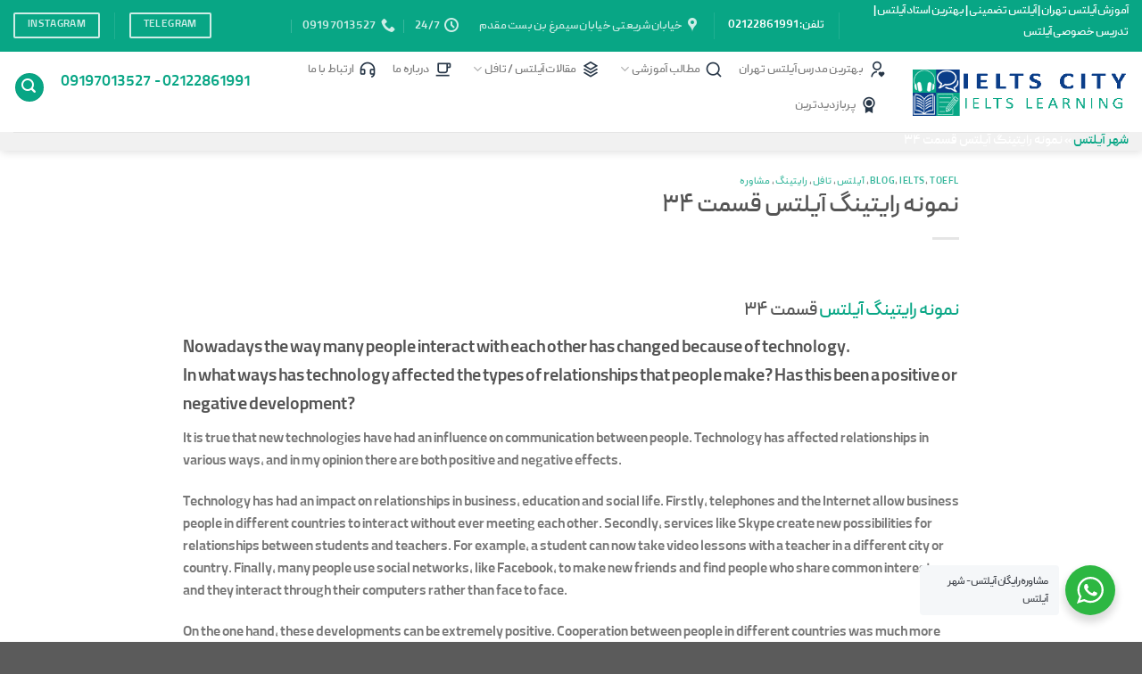

--- FILE ---
content_type: text/html; charset=UTF-8
request_url: https://ielts-city.com/%D9%86%D9%85%D9%88%D9%86%D9%87-%D8%B1%D8%A7%DB%8C%D8%AA%DB%8C%D9%86%DA%AF-%D8%A2%DB%8C%D9%84%D8%AA%D8%B3-%D9%82%D8%B3%D9%85%D8%AA-%DB%B34/
body_size: 19015
content:

<!DOCTYPE html>
<html dir="rtl" lang="fa-IR" prefix="og: https://ogp.me/ns#" class="loading-site no-js">
<head>
	<meta charset="UTF-8" />
	<link rel="profile" href="http://gmpg.org/xfn/11" />
	<link rel="pingback" href="https://ielts-city.com/xmlrpc.php" />

	<script>(function(html){html.className = html.className.replace(/\bno-js\b/,'js')})(document.documentElement);</script>
<meta name="viewport" content="width=device-width, initial-scale=1, maximum-scale=1" />
<!-- بهینه‌سازی موتور جستجو توسط Rank Math - https://rankmath.com/ -->
<title>نمونه رایتینگ آیلتس قسمت ۳4 | شهرآیلتس | تدریس خصوصی آیلتس|کلاس خصوصی آیلتس</title>
<meta name="description" content="It is true that new technologies have had an influence on communication between people. Technology has affected relationships in various ways, and in my"/>
<meta name="robots" content="follow, index, max-snippet:-1, max-video-preview:-1, max-image-preview:large"/>
<link rel="canonical" href="https://ielts-city.com/%d9%86%d9%85%d9%88%d9%86%d9%87-%d8%b1%d8%a7%db%8c%d8%aa%db%8c%d9%86%da%af-%d8%a2%db%8c%d9%84%d8%aa%d8%b3-%d9%82%d8%b3%d9%85%d8%aa-%db%b34/" />
<meta property="og:locale" content="fa_IR" />
<meta property="og:type" content="article" />
<meta property="og:title" content="نمونه رایتینگ آیلتس قسمت ۳4 | شهرآیلتس | تدریس خصوصی آیلتس|کلاس خصوصی آیلتس" />
<meta property="og:description" content="It is true that new technologies have had an influence on communication between people. Technology has affected relationships in various ways, and in my" />
<meta property="og:url" content="https://ielts-city.com/%d9%86%d9%85%d9%88%d9%86%d9%87-%d8%b1%d8%a7%db%8c%d8%aa%db%8c%d9%86%da%af-%d8%a2%db%8c%d9%84%d8%aa%d8%b3-%d9%82%d8%b3%d9%85%d8%aa-%db%b34/" />
<meta property="og:site_name" content="شهرآیلتس | تدریس و کلاس خصوصی آیلتس" />
<meta property="article:tag" content="IELTS" />
<meta property="article:tag" content="TOEFL" />
<meta property="article:tag" content="آموزش خصوصی آیلتس" />
<meta property="article:tag" content="آموزش زبان" />
<meta property="article:tag" content="آموزش زبان انگلیسی" />
<meta property="article:tag" content="آیلتس" />
<meta property="article:tag" content="اسپیکینگ ایران" />
<meta property="article:tag" content="استاد خوب آیلتس" />
<meta property="article:tag" content="اشتباهات آیلتس" />
<meta property="article:tag" content="امتحان آیلتس" />
<meta property="article:tag" content="امتحان تافل" />
<meta property="article:tag" content="بهترین استاد خصوصی آیلتس" />
<meta property="article:tag" content="تافل" />
<meta property="article:tag" content="تدریس خصوصی آیلتس" />
<meta property="article:tag" content="تدریس خصوصی آیلتس تضمینی" />
<meta property="article:tag" content="تدریس خصوصی آیلتس در تهران" />
<meta property="article:tag" content="تدریس خصوصی تافل" />
<meta property="article:tag" content="تدریس خصوصی زبان انگلیسی" />
<meta property="article:tag" content="تدریس خصوصی مکالمه" />
<meta property="article:tag" content="خصوصی آیلتس" />
<meta property="article:tag" content="خصوصی تافل" />
<meta property="article:tag" content="خصوصی مکالمه انگلیسی" />
<meta property="article:tag" content="دوره خصوصی آیلتس" />
<meta property="article:tag" content="سوالات جنرال آیلتس" />
<meta property="article:tag" content="گرامر زبان انگلیسی" />
<meta property="article:tag" content="معلم خصوصی آیلتس" />
<meta property="article:tag" content="مهارت آیلتس" />
<meta property="article:tag" content="نمرات آیلتس" />
<meta property="article:tag" content="نمونه سوالات رایتینگ" />
<meta property="article:tag" content="یادگیری زبان انگلیسی" />
<meta property="article:section" content="blog" />
<meta property="article:published_time" content="2017-08-05T15:20:46+08:00" />
<meta name="twitter:card" content="summary_large_image" />
<meta name="twitter:title" content="نمونه رایتینگ آیلتس قسمت ۳4 | شهرآیلتس | تدریس خصوصی آیلتس|کلاس خصوصی آیلتس" />
<meta name="twitter:description" content="It is true that new technologies have had an influence on communication between people. Technology has affected relationships in various ways, and in my" />
<meta name="twitter:site" content="@@city-ielts" />
<meta name="twitter:creator" content="@@city-ielts" />
<meta name="twitter:label1" content="نویسنده" />
<meta name="twitter:data1" content="مدیر سایت" />
<meta name="twitter:label2" content="زمان خواندن" />
<meta name="twitter:data2" content="1 دقیقه" />
<script type="application/ld+json" class="rank-math-schema">{"@context":"https://schema.org","@graph":[{"@type":["Person","Organization"],"@id":"https://ielts-city.com/#person","name":"\u0634\u0647\u0631 \u0622\u06cc\u0644\u062a\u0633 \u0645\u062c\u0645\u0648\u0639\u0647 \u0622\u0645\u0648\u0632\u0634\u06cc\u00a0\u062d\u0631\u0641\u0647 \u0627\u06cc \u0632\u0628\u0627\u0646 \u0627\u0646\u06af\u0644\u06cc\u0633\u06cc","sameAs":["https://twitter.com/@city-ielts"],"logo":{"@type":"ImageObject","@id":"https://ielts-city.com/#logo","url":"https://ielts-city.com/wp-content/uploads/2020/05/logo-nielts.png","contentUrl":"https://ielts-city.com/wp-content/uploads/2020/05/logo-nielts.png","caption":"\u0634\u0647\u0631\u0622\u06cc\u0644\u062a\u0633 | \u062a\u062f\u0631\u06cc\u0633 \u0648 \u06a9\u0644\u0627\u0633 \u062e\u0635\u0648\u0635\u06cc \u0622\u06cc\u0644\u062a\u0633","inLanguage":"fa-IR","width":"368","height":"80"},"image":{"@type":"ImageObject","@id":"https://ielts-city.com/#logo","url":"https://ielts-city.com/wp-content/uploads/2020/05/logo-nielts.png","contentUrl":"https://ielts-city.com/wp-content/uploads/2020/05/logo-nielts.png","caption":"\u0634\u0647\u0631\u0622\u06cc\u0644\u062a\u0633 | \u062a\u062f\u0631\u06cc\u0633 \u0648 \u06a9\u0644\u0627\u0633 \u062e\u0635\u0648\u0635\u06cc \u0622\u06cc\u0644\u062a\u0633","inLanguage":"fa-IR","width":"368","height":"80"}},{"@type":"WebSite","@id":"https://ielts-city.com/#website","url":"https://ielts-city.com","name":"\u0634\u0647\u0631\u0622\u06cc\u0644\u062a\u0633 | \u062a\u062f\u0631\u06cc\u0633 \u0648 \u06a9\u0644\u0627\u0633 \u062e\u0635\u0648\u0635\u06cc \u0622\u06cc\u0644\u062a\u0633","alternateName":"\u0634\u0647\u0631\u0622\u06cc\u0644\u062a\u0633","publisher":{"@id":"https://ielts-city.com/#person"},"inLanguage":"fa-IR"},{"@type":"ImageObject","@id":"https://ielts-city.com/wp-content/uploads/2020/05/logo-nielts.png","url":"https://ielts-city.com/wp-content/uploads/2020/05/logo-nielts.png","width":"368","height":"80","caption":"\u0622\u0632\u0645\u0648\u0646 \u0622\u06cc\u0644\u062a\u0633 \u0648 \u062a\u0627\u0641\u0644 \u0634\u0647\u0631 \u0627\u06cc\u0644\u062a\u0633","inLanguage":"fa-IR"},{"@type":"BreadcrumbList","@id":"https://ielts-city.com/%d9%86%d9%85%d9%88%d9%86%d9%87-%d8%b1%d8%a7%db%8c%d8%aa%db%8c%d9%86%da%af-%d8%a2%db%8c%d9%84%d8%aa%d8%b3-%d9%82%d8%b3%d9%85%d8%aa-%db%b34/#breadcrumb","itemListElement":[{"@type":"ListItem","position":"1","item":{"@id":"https://ielts-city.com","name":"\u0634\u0647\u0631 \u0622\u06cc\u0644\u062a\u0633"}},{"@type":"ListItem","position":"2","item":{"@id":"https://ielts-city.com/%d9%86%d9%85%d9%88%d9%86%d9%87-%d8%b1%d8%a7%db%8c%d8%aa%db%8c%d9%86%da%af-%d8%a2%db%8c%d9%84%d8%aa%d8%b3-%d9%82%d8%b3%d9%85%d8%aa-%db%b34/","name":"\u0646\u0645\u0648\u0646\u0647 \u0631\u0627\u06cc\u062a\u06cc\u0646\u06af \u0622\u06cc\u0644\u062a\u0633 \u0642\u0633\u0645\u062a \u06f3\u06f4"}}]},{"@type":"WebPage","@id":"https://ielts-city.com/%d9%86%d9%85%d9%88%d9%86%d9%87-%d8%b1%d8%a7%db%8c%d8%aa%db%8c%d9%86%da%af-%d8%a2%db%8c%d9%84%d8%aa%d8%b3-%d9%82%d8%b3%d9%85%d8%aa-%db%b34/#webpage","url":"https://ielts-city.com/%d9%86%d9%85%d9%88%d9%86%d9%87-%d8%b1%d8%a7%db%8c%d8%aa%db%8c%d9%86%da%af-%d8%a2%db%8c%d9%84%d8%aa%d8%b3-%d9%82%d8%b3%d9%85%d8%aa-%db%b34/","name":"\u0646\u0645\u0648\u0646\u0647 \u0631\u0627\u06cc\u062a\u06cc\u0646\u06af \u0622\u06cc\u0644\u062a\u0633 \u0642\u0633\u0645\u062a \u06f34 | \u0634\u0647\u0631\u0622\u06cc\u0644\u062a\u0633 | \u062a\u062f\u0631\u06cc\u0633 \u062e\u0635\u0648\u0635\u06cc \u0622\u06cc\u0644\u062a\u0633|\u06a9\u0644\u0627\u0633 \u062e\u0635\u0648\u0635\u06cc \u0622\u06cc\u0644\u062a\u0633","datePublished":"2017-08-05T11:50:46+04:30","dateModified":"2017-08-05T11:50:46+04:30","isPartOf":{"@id":"https://ielts-city.com/#website"},"primaryImageOfPage":{"@id":"https://ielts-city.com/wp-content/uploads/2020/05/logo-nielts.png"},"inLanguage":"fa-IR","breadcrumb":{"@id":"https://ielts-city.com/%d9%86%d9%85%d9%88%d9%86%d9%87-%d8%b1%d8%a7%db%8c%d8%aa%db%8c%d9%86%da%af-%d8%a2%db%8c%d9%84%d8%aa%d8%b3-%d9%82%d8%b3%d9%85%d8%aa-%db%b34/#breadcrumb"}},{"@type":"Person","@id":"https://ielts-city.com/author/admin/","name":"\u0645\u062f\u06cc\u0631 \u0633\u0627\u06cc\u062a","description":"\u062a\u062f\u0631\u06cc\u0633 \u062e\u0635\u0648\u0635\u06cc \u0622\u06cc\u0644\u062a\u0633\u060c \u0645\u0639\u0644\u0645\u060c \u0645\u062f\u0631\u0633\u060c \u0627\u0633\u062a\u0627\u062f\u060c \u06a9\u0644\u0627\u0633 \u0631\u0627 \u0622\u0646\u0644\u0627\u06cc\u0646 \u06cc\u0627 \u062d\u0636\u0648\u0631\u06cc\u060c \u0631\u0627\u06cc\u06af\u0627\u0646 \u0631\u0632\u0631\u0648 \u06a9\u0646\u06cc\u062f \u0645\u0639\u0631\u0641\u06cc \u0627\u0633\u062a\u0627\u062f \u0648 \u0645\u0639\u0644\u0645 \u0628\u0627 \u062a\u062c\u0631\u0628\u0647 \u062c\u0647\u062a \u0622\u0645\u0648\u0632\u0634 \u0648 \u062a\u062f\u0631\u06cc\u0633 \u062e\u0635\u0648\u0635\u06cc \u0622\u06cc\u0644\u062a\u0633","url":"https://ielts-city.com/author/admin/","image":{"@type":"ImageObject","@id":"https://secure.gravatar.com/avatar/1677aa6c8886513243efa933ba2040b5a15de12a5fa8871a5a18773df26fc507?s=96&amp;d=mm&amp;r=g","url":"https://secure.gravatar.com/avatar/1677aa6c8886513243efa933ba2040b5a15de12a5fa8871a5a18773df26fc507?s=96&amp;d=mm&amp;r=g","caption":"\u0645\u062f\u06cc\u0631 \u0633\u0627\u06cc\u062a","inLanguage":"fa-IR"}},{"@type":"BlogPosting","headline":"\u0646\u0645\u0648\u0646\u0647 \u0631\u0627\u06cc\u062a\u06cc\u0646\u06af \u0622\u06cc\u0644\u062a\u0633 \u0642\u0633\u0645\u062a \u06f34 | \u0634\u0647\u0631\u0622\u06cc\u0644\u062a\u0633 | \u062a\u062f\u0631\u06cc\u0633 \u062e\u0635\u0648\u0635\u06cc \u0622\u06cc\u0644\u062a\u0633|\u06a9\u0644\u0627\u0633 \u062e\u0635\u0648\u0635\u06cc \u0622\u06cc\u0644\u062a\u0633","datePublished":"2017-08-05T11:50:46+04:30","dateModified":"2017-08-05T11:50:46+04:30","author":{"@id":"https://ielts-city.com/author/admin/","name":"\u0645\u062f\u06cc\u0631 \u0633\u0627\u06cc\u062a"},"publisher":{"@id":"https://ielts-city.com/#person"},"description":"It is true that new technologies have had an influence on communication between people. Technology has affected relationships in various ways, and in my opinion there are both positive and negative effects.","name":"\u0646\u0645\u0648\u0646\u0647 \u0631\u0627\u06cc\u062a\u06cc\u0646\u06af \u0622\u06cc\u0644\u062a\u0633 \u0642\u0633\u0645\u062a \u06f34 | \u0634\u0647\u0631\u0622\u06cc\u0644\u062a\u0633 | \u062a\u062f\u0631\u06cc\u0633 \u062e\u0635\u0648\u0635\u06cc \u0622\u06cc\u0644\u062a\u0633|\u06a9\u0644\u0627\u0633 \u062e\u0635\u0648\u0635\u06cc \u0622\u06cc\u0644\u062a\u0633","@id":"https://ielts-city.com/%d9%86%d9%85%d9%88%d9%86%d9%87-%d8%b1%d8%a7%db%8c%d8%aa%db%8c%d9%86%da%af-%d8%a2%db%8c%d9%84%d8%aa%d8%b3-%d9%82%d8%b3%d9%85%d8%aa-%db%b34/#richSnippet","isPartOf":{"@id":"https://ielts-city.com/%d9%86%d9%85%d9%88%d9%86%d9%87-%d8%b1%d8%a7%db%8c%d8%aa%db%8c%d9%86%da%af-%d8%a2%db%8c%d9%84%d8%aa%d8%b3-%d9%82%d8%b3%d9%85%d8%aa-%db%b34/#webpage"},"image":{"@id":"https://ielts-city.com/wp-content/uploads/2020/05/logo-nielts.png"},"inLanguage":"fa-IR","mainEntityOfPage":{"@id":"https://ielts-city.com/%d9%86%d9%85%d9%88%d9%86%d9%87-%d8%b1%d8%a7%db%8c%d8%aa%db%8c%d9%86%da%af-%d8%a2%db%8c%d9%84%d8%aa%d8%b3-%d9%82%d8%b3%d9%85%d8%aa-%db%b34/#webpage"}}]}</script>
<!-- /افزونه سئو ورپرس Rank Math -->

<link rel='dns-prefetch' href='//cdn.jsdelivr.net' />
<link rel='prefetch' href='https://ielts-city.com/wp-content/themes/flatsome/assets/js/chunk.countup.js?ver=3.16.2' />
<link rel='prefetch' href='https://ielts-city.com/wp-content/themes/flatsome/assets/js/chunk.sticky-sidebar.js?ver=3.16.2' />
<link rel='prefetch' href='https://ielts-city.com/wp-content/themes/flatsome/assets/js/chunk.tooltips.js?ver=3.16.2' />
<link rel='prefetch' href='https://ielts-city.com/wp-content/themes/flatsome/assets/js/chunk.vendors-popups.js?ver=3.16.2' />
<link rel='prefetch' href='https://ielts-city.com/wp-content/themes/flatsome/assets/js/chunk.vendors-slider.js?ver=3.16.2' />
<link rel="alternate" type="application/rss+xml" title="شهرآیلتس | تدریس خصوصی آیلتس|کلاس خصوصی آیلتس &raquo; خوراک" href="https://ielts-city.com/feed/" />
<link rel="alternate" type="application/rss+xml" title="شهرآیلتس | تدریس خصوصی آیلتس|کلاس خصوصی آیلتس &raquo; خوراک دیدگاه‌ها" href="https://ielts-city.com/comments/feed/" />
<link rel="alternate" title="oEmbed (JSON)" type="application/json+oembed" href="https://ielts-city.com/wp-json/oembed/1.0/embed?url=https%3A%2F%2Fielts-city.com%2F%25d9%2586%25d9%2585%25d9%2588%25d9%2586%25d9%2587-%25d8%25b1%25d8%25a7%25db%258c%25d8%25aa%25db%258c%25d9%2586%25da%25af-%25d8%25a2%25db%258c%25d9%2584%25d8%25aa%25d8%25b3-%25d9%2582%25d8%25b3%25d9%2585%25d8%25aa-%25db%25b34%2F" />
<link rel="alternate" title="oEmbed (XML)" type="text/xml+oembed" href="https://ielts-city.com/wp-json/oembed/1.0/embed?url=https%3A%2F%2Fielts-city.com%2F%25d9%2586%25d9%2585%25d9%2588%25d9%2586%25d9%2587-%25d8%25b1%25d8%25a7%25db%258c%25d8%25aa%25db%258c%25d9%2586%25da%25af-%25d8%25a2%25db%258c%25d9%2584%25d8%25aa%25d8%25b3-%25d9%2582%25d8%25b3%25d9%2585%25d8%25aa-%25db%25b34%2F&#038;format=xml" />
<style id='wp-img-auto-sizes-contain-inline-css' type='text/css'>
img:is([sizes=auto i],[sizes^="auto," i]){contain-intrinsic-size:3000px 1500px}
/*# sourceURL=wp-img-auto-sizes-contain-inline-css */
</style>
<link rel='stylesheet' id='nta-css-popup-rtl-css' href='https://ielts-city.com/wp-content/plugins/whatsapp-for-wordpress/assets/dist/css/style-rtl.css?ver=6.9' type='text/css' media='all' />
<link rel='stylesheet' id='toc-screen-css' href='https://ielts-city.com/wp-content/plugins/table-of-contents-plus/screen.min.css?ver=2411.1' type='text/css' media='all' />
<link rel='stylesheet' id='uaf_client_css-css' href='https://ielts-city.com/wp-content/uploads/useanyfont/uaf.css?ver=1767774842' type='text/css' media='all' />
<link rel='stylesheet' id='flatsome-main-rtl-css' href='https://ielts-city.com/wp-content/themes/flatsome/assets/css/flatsome-rtl.css?ver=3.16.2' type='text/css' media='all' />
<style id='flatsome-main-inline-css' type='text/css'>
@font-face {
				font-family: "fl-icons";
				font-display: block;
				src: url(https://ielts-city.com/wp-content/themes/flatsome/assets/css/icons/fl-icons.eot?v=3.16.2);
				src:
					url(https://ielts-city.com/wp-content/themes/flatsome/assets/css/icons/fl-icons.eot#iefix?v=3.16.2) format("embedded-opentype"),
					url(https://ielts-city.com/wp-content/themes/flatsome/assets/css/icons/fl-icons.woff2?v=3.16.2) format("woff2"),
					url(https://ielts-city.com/wp-content/themes/flatsome/assets/css/icons/fl-icons.ttf?v=3.16.2) format("truetype"),
					url(https://ielts-city.com/wp-content/themes/flatsome/assets/css/icons/fl-icons.woff?v=3.16.2) format("woff"),
					url(https://ielts-city.com/wp-content/themes/flatsome/assets/css/icons/fl-icons.svg?v=3.16.2#fl-icons) format("svg");
			}
/*# sourceURL=flatsome-main-inline-css */
</style>
<script type="text/javascript" src="https://ielts-city.com/wp-includes/js/jquery/jquery.min.js?ver=3.7.1" id="jquery-core-js"></script>
<link rel="https://api.w.org/" href="https://ielts-city.com/wp-json/" /><link rel="alternate" title="JSON" type="application/json" href="https://ielts-city.com/wp-json/wp/v2/posts/7718" /><link rel="EditURI" type="application/rsd+xml" title="RSD" href="https://ielts-city.com/xmlrpc.php?rsd" />
<meta name="generator" content="WordPress 6.9" />
<link rel='shortlink' href='https://ielts-city.com/?p=7718' />
<!-- Analytics by WP Statistics - https://wp-statistics.com -->
<style>.bg{opacity: 0; transition: opacity 1s; -webkit-transition: opacity 1s;} .bg-loaded{opacity: 1;}</style><link rel="icon" href="https://ielts-city.com/wp-content/uploads/2022/12/cropped-favicon-32x32-1-32x32.png" sizes="32x32" />
<link rel="icon" href="https://ielts-city.com/wp-content/uploads/2022/12/cropped-favicon-32x32-1-192x192.png" sizes="192x192" />
<link rel="apple-touch-icon" href="https://ielts-city.com/wp-content/uploads/2022/12/cropped-favicon-32x32-1-180x180.png" />
<meta name="msapplication-TileImage" content="https://ielts-city.com/wp-content/uploads/2022/12/cropped-favicon-32x32-1-270x270.png" />
<style id="custom-css" type="text/css">:root {--primary-color: #08a685;}.header-main{height: 90px}#logo img{max-height: 90px}#logo{width:242px;}.header-bottom{min-height: 10px}.header-top{min-height: 44px}.transparent .header-main{height: 62px}.transparent #logo img{max-height: 62px}.has-transparent + .page-title:first-of-type,.has-transparent + #main > .page-title,.has-transparent + #main > div > .page-title,.has-transparent + #main .page-header-wrapper:first-of-type .page-title{padding-top: 142px;}.transparent .header-wrapper{background-color: rgba(0,0,0,0.25)!important;}.transparent .top-divider{display: none;}.header.show-on-scroll,.stuck .header-main{height:70px!important}.stuck #logo img{max-height: 70px!important}.search-form{ width: 100%;}.header-bg-color {background-color: rgba(255,255,255,0.9)}.header-bottom {background-color: #f1f1f1}.top-bar-nav > li > a{line-height: 16px }.header-main .nav > li > a{line-height: 16px }.header-wrapper:not(.stuck) .header-main .header-nav{margin-top: -10px }.stuck .header-main .nav > li > a{line-height: 53px }.header-bottom-nav > li > a{line-height: 17px }@media (max-width: 549px) {.header-main{height: 70px}#logo img{max-height: 70px}}.nav-dropdown{font-size:100%}/* Color */.accordion-title.active, .has-icon-bg .icon .icon-inner,.logo a, .primary.is-underline, .primary.is-link, .badge-outline .badge-inner, .nav-outline > li.active> a,.nav-outline >li.active > a, .cart-icon strong,[data-color='primary'], .is-outline.primary{color: #08a685;}/* Color !important */[data-text-color="primary"]{color: #08a685!important;}/* Background Color */[data-text-bg="primary"]{background-color: #08a685;}/* Background */.scroll-to-bullets a,.featured-title, .label-new.menu-item > a:after, .nav-pagination > li > .current,.nav-pagination > li > span:hover,.nav-pagination > li > a:hover,.has-hover:hover .badge-outline .badge-inner,button[type="submit"], .button.wc-forward:not(.checkout):not(.checkout-button), .button.submit-button, .button.primary:not(.is-outline),.featured-table .title,.is-outline:hover, .has-icon:hover .icon-label,.nav-dropdown-bold .nav-column li > a:hover, .nav-dropdown.nav-dropdown-bold > li > a:hover, .nav-dropdown-bold.dark .nav-column li > a:hover, .nav-dropdown.nav-dropdown-bold.dark > li > a:hover, .header-vertical-menu__opener ,.is-outline:hover, .tagcloud a:hover,.grid-tools a, input[type='submit']:not(.is-form), .box-badge:hover .box-text, input.button.alt,.nav-box > li > a:hover,.nav-box > li.active > a,.nav-pills > li.active > a ,.current-dropdown .cart-icon strong, .cart-icon:hover strong, .nav-line-bottom > li > a:before, .nav-line-grow > li > a:before, .nav-line > li > a:before,.banner, .header-top, .slider-nav-circle .flickity-prev-next-button:hover svg, .slider-nav-circle .flickity-prev-next-button:hover .arrow, .primary.is-outline:hover, .button.primary:not(.is-outline), input[type='submit'].primary, input[type='submit'].primary, input[type='reset'].button, input[type='button'].primary, .badge-inner{background-color: #08a685;}/* Border */.nav-vertical.nav-tabs > li.active > a,.scroll-to-bullets a.active,.nav-pagination > li > .current,.nav-pagination > li > span:hover,.nav-pagination > li > a:hover,.has-hover:hover .badge-outline .badge-inner,.accordion-title.active,.featured-table,.is-outline:hover, .tagcloud a:hover,blockquote, .has-border, .cart-icon strong:after,.cart-icon strong,.blockUI:before, .processing:before,.loading-spin, .slider-nav-circle .flickity-prev-next-button:hover svg, .slider-nav-circle .flickity-prev-next-button:hover .arrow, .primary.is-outline:hover{border-color: #08a685}.nav-tabs > li.active > a{border-top-color: #08a685}.widget_shopping_cart_content .blockUI.blockOverlay:before { border-left-color: #08a685 }.woocommerce-checkout-review-order .blockUI.blockOverlay:before { border-left-color: #08a685 }/* Fill */.slider .flickity-prev-next-button:hover svg,.slider .flickity-prev-next-button:hover .arrow{fill: #08a685;}/* Focus */.primary:focus-visible, .submit-button:focus-visible, button[type="submit"]:focus-visible { outline-color: #08a685!important; }/* Background Color */[data-icon-label]:after, .secondary.is-underline:hover,.secondary.is-outline:hover,.icon-label,.button.secondary:not(.is-outline),.button.alt:not(.is-outline), .badge-inner.on-sale, .button.checkout, .single_add_to_cart_button, .current .breadcrumb-step{ background-color:#d8d8d8; }[data-text-bg="secondary"]{background-color: #d8d8d8;}/* Color */.secondary.is-underline,.secondary.is-link, .secondary.is-outline,.stars a.active, .star-rating:before, .woocommerce-page .star-rating:before,.star-rating span:before, .color-secondary{color: #d8d8d8}/* Color !important */[data-text-color="secondary"]{color: #d8d8d8!important;}/* Border */.secondary.is-outline:hover{border-color:#d8d8d8}/* Focus */.secondary:focus-visible, .alt:focus-visible { outline-color: #d8d8d8!important; }.alert.is-underline:hover,.alert.is-outline:hover,.alert{background-color: #bcbcbc}.alert.is-link, .alert.is-outline, .color-alert{color: #bcbcbc;}/* Color !important */[data-text-color="alert"]{color: #bcbcbc!important;}/* Background Color */[data-text-bg="alert"]{background-color: #bcbcbc;}.header:not(.transparent) .header-bottom-nav.nav > li > a{color: #000000;}a{color: #08a685;}.footer-2{background-color: #ffffff}.nav-vertical-fly-out > li + li {border-top-width: 1px; border-top-style: solid;}.label-new.menu-item > a:after{content:"جدید";}.label-hot.menu-item > a:after{content:"جدید";}.label-sale.menu-item > a:after{content:"حراج";}.label-popular.menu-item > a:after{content:"محبوب";}</style>		<style type="text/css" id="wp-custom-css">
			.tabrow li.tab {
	width:245px;
	text-align:center;
}
.tabrow li.active{
	border: 1px solid #f2f2f2;
}
.tabrow li.tab a {
	   padding: 76px 100px;

}
.tabques  .nav-pills > li.active > a{
	border-radius:0px !important;
	background-color:#08a685
}
.tabques  .nav-pills > li a{
	width:164px;
	background-color: #f2f2f2;
	border-radius:2px !important;
	margin:0px 2px;
	padding:10px 7px 10px 0px;
}
.tabques ul.nav {
	border-bottom: 2px solid #08a685;
    padding-right: 20px;
}
.tabques  .nav-pills > a{
	border-radius:0px !important;
}

.tabques
.tab-panels
{ padding: 20px 43px;
    background-color: #f2f2f2;
    margin-top: 6px;}

  .tabques
.tab-panels ul li
{border-bottom:1px solid #ccc;
padding: 0px 0px 8px 0px;} 

#logo{margin-top: 3px;}

    		</style>
		<style id="kirki-inline-styles"></style></head>

<body class="rtl wp-singular post-template-default single single-post postid-7718 single-format-standard wp-custom-logo wp-theme-flatsome wp-child-theme-flatsome-child header-shadow lightbox nav-dropdown-has-arrow nav-dropdown-has-shadow nav-dropdown-has-border parallax-mobile">


<a class="skip-link screen-reader-text" href="#main">پرش به محتوا</a>

<div id="wrapper">

	
	<header id="header" class="header header-full-width has-sticky sticky-shrink">
		<div class="header-wrapper">
			<div id="top-bar" class="header-top hide-for-sticky nav-dark flex-has-center hide-for-medium">
    <div class="flex-row container">
      <div class="flex-col hide-for-medium flex-left">
          <ul class="nav nav-left medium-nav-center nav-small  nav-divided nav-prompts-overlay">
              <li class="html custom html_topbar_left"><h2><span style="color: #ffffff; font-size: 70%;"><a style="color: #ffffff;" href="https://ielts-city.com"><span id="1" role="tabpanel"><span title="آیلتس تهران">آموزش </span></span><span id="1" role="tabpanel"><span title="آیلتس تهران">آیلتس تهران </span></span></a><a style="color: #ffffff;" href="https://ielts-city.com" target="_blank" rel="noopener">|</a><a style="color: #ffffff;" href="https://ielts-city.com/%D8%A2%DB%8C%D9%84%D8%AA%D8%B3-%D8%AA%D8%B6%D9%85%DB%8C%D9%86%DB%8C/" target="_blank" rel="noopener"> آیلتس تضمینی</a> | <a style="color: #ffffff;" href="https://ielts-city.com/%d8%a8%d9%87%d8%aa%d8%b1%db%8c%d9%86-%d9%85%d8%af%d8%b1%d8%b3-%d8%a2%db%8c%d9%84%d8%aa%d8%b3-%d8%aa%d9%87%d8%b1%d8%a7%d9%86/" target="_blank" rel="noopener">بهترین استاد آیلتس</a> |<a style="color: #ffffff;" href="https://ielts-city.com/%D8%AA%D8%AF%D8%B1%DB%8C%D8%B3-%D8%AE%D8%B5%D9%88%D8%B5%DB%8C-%D8%A2%DB%8C%D9%84%D8%AA%D8%B3/"> تدریس خصوصی آیلتس</a></span></h2></li>          </ul>
      </div>

      <div class="flex-col hide-for-medium flex-center">
          <ul class="nav nav-center nav-small  nav-divided nav-prompts-overlay">
              <li class="header-divider"></li><li class="html custom html_top_right_text"><span style="font-size: 105%; color: #ffffff;">تلفن: <a style="color: #ffffff;" href="tel:02122861991">02122861991</a></span></li><li class="header-divider"></li><li class="header-contact-wrapper">
		<ul id="header-contact" class="nav nav-divided nav-uppercase header-contact">
					<li class="">
			  <a target="_blank" rel="noopener noreferrer" href="https://maps.google.com/?q=خیابان شریعتی خیابان سیمرغ بن بست مقدم- شهر آیلتس" title="خیابان شریعتی خیابان سیمرغ بن بست مقدم- شهر آیلتس" class="tooltip">
			  	 <i class="icon-map-pin-fill" style="font-size:16px;" ></i>			     <span>
			     	خیابان شریعتی خیابان سیمرغ بن بست مقدم			     </span>
			  </a>
			</li>
			
			
						<li class="">
			  <a class="tooltip" title="24/7 | شما زبان آموزان عزیز می توانید 24 ساعته و 7 روز هفته در واتس اپ با ما در تماس باشید ">
			  	   <i class="icon-clock" style="font-size:16px;" ></i>			        <span>24/7</span>
			  </a>
			 </li>
			
						<li class="">
			  <a href="tel:09197013527" class="tooltip" title="09197013527">
			     <i class="icon-phone" style="font-size:16px;" ></i>			      <span>09197013527</span>
			  </a>
			</li>
				</ul>
</li>
          </ul>
      </div>

      <div class="flex-col hide-for-medium flex-right">
         <ul class="nav top-bar-nav nav-right nav-small  nav-divided nav-prompts-overlay">
              <li class="html header-button-1">
	<div class="header-button">
	<a rel="noopener noreferrer" href="https://t.me/ielts_city" target="_blank" class="button success is-outline is-medium"  style="border-radius:2px;">
    <span>telegram</span>
  </a>
	</div>
</li>


<li class="header-divider"></li><li class="html header-button-2">
	<div class="header-button">
	<a rel="noopener noreferrer" href="https://www.instagram.com/vahid.taebnia/" target="_blank" class="button success is-outline is-medium"  style="border-radius:2px;">
    <span>instagram</span>
  </a>
	</div>
</li>
          </ul>
      </div>

      
    </div>
</div>
<div id="masthead" class="header-main ">
      <div class="header-inner flex-row container logo-left medium-logo-center" role="navigation">

          <!-- Logo -->
          <div id="logo" class="flex-col logo">
            
<!-- Header logo -->
<a href="https://ielts-city.com/" title="شهرآیلتس | تدریس خصوصی آیلتس|کلاس خصوصی آیلتس - تدریس خصوصی آیلتس|تدریس IELTS|آیلتس|هزینه آیلتس|آزمون آیلتس|کلاس خصوصی آیلتس|دوره فشرده آیلتس | آیلتس تضمینی" rel="home">
		<img width="368" height="80" src="https://ielts-city.com/wp-content/uploads/2020/05/logo-nielts.png" class="header_logo header-logo" alt="شهرآیلتس | تدریس خصوصی آیلتس|کلاس خصوصی آیلتس"/><img  width="368" height="80" src="https://ielts-city.com/wp-content/uploads/2020/05/logo-nielts.png" class="header-logo-dark" alt="شهرآیلتس | تدریس خصوصی آیلتس|کلاس خصوصی آیلتس"/></a>
          </div>

          <!-- Mobile Left Elements -->
          <div class="flex-col show-for-medium flex-left">
            <ul class="mobile-nav nav nav-left ">
              <li class="header-search header-search-lightbox has-icon">
	<div class="header-button">		<a href="#search-lightbox" aria-label="Search" data-open="#search-lightbox" data-focus="input.search-field"
		class="icon primary button circle is-small">
		<i class="icon-search" style="font-size:16px;" ></i></a>
		</div>
	
	<div id="search-lightbox" class="mfp-hide dark text-center">
		<div class="searchform-wrapper ux-search-box relative form-flat is-large"><form method="get" class="searchform" action="https://ielts-city.com/" role="search">
		<div class="flex-row relative">
			<div class="flex-col flex-grow">
	   	   <input type="search" class="search-field mb-0" name="s" value="" id="s" placeholder="جستجوی مقالات" />
			</div>
			<div class="flex-col">
				<button type="submit" class="ux-search-submit submit-button secondary button icon mb-0" aria-label="ارسال">
					<i class="icon-search" ></i>				</button>
			</div>
		</div>
    <div class="live-search-results text-left z-top"></div>
</form>
</div>	</div>
</li>
            </ul>
          </div>

          <!-- Left Elements -->
          <div class="flex-col hide-for-medium flex-left
            flex-grow">
            <ul class="header-nav header-nav-main nav nav-left  nav-line-bottom nav-spacing-medium nav-uppercase nav-prompts-overlay" >
              <li id="menu-item-15204" class="menu-item menu-item-type-post_type menu-item-object-page menu-item-15204 menu-item-design-default has-icon-left"><a href="https://ielts-city.com/%d8%a8%d9%87%d8%aa%d8%b1%db%8c%d9%86-%d9%85%d8%af%d8%b1%d8%b3-%d8%a2%db%8c%d9%84%d8%aa%d8%b3-%d8%aa%d9%87%d8%b1%d8%a7%d9%86/" class="nav-top-link"><img class="ux-menu-icon" width="20" height="20" src="https://ielts-city.com/wp-content/uploads/2021/10/user-heart-line-80x80.png" alt="https://ielts-city.com" />بهترین مدرس آیلتس تهران</a></li>
<li id="menu-item-15064" class="menu-item menu-item-type-custom menu-item-object-custom menu-item-has-children menu-item-15064 menu-item-design-default has-dropdown has-icon-left"><a href="#" class="nav-top-link" aria-expanded="false" aria-haspopup="menu"><img class="ux-menu-icon" width="20" height="20" src="https://ielts-city.com/wp-content/uploads/2021/10/search-line-80x80.png" alt="search" />مطالب آموزشی<i class="icon-angle-down" ></i></a>
<ul class="sub-menu nav-dropdown nav-dropdown-bold">
	<li id="menu-item-15058" class="menu-item menu-item-type-taxonomy menu-item-object-category menu-item-15058"><a href="https://ielts-city.com/category/%d8%a2%d9%85%d9%88%d8%b2%d8%b4-speaking/">آموزش speaking</a></li>
	<li id="menu-item-15059" class="menu-item menu-item-type-taxonomy menu-item-object-category menu-item-15059"><a href="https://ielts-city.com/category/%d8%a7%d8%b3%d9%be%db%8c%da%a9%db%8c%d9%86%da%af/">اسپیکینگ</a></li>
	<li id="menu-item-15060" class="menu-item menu-item-type-taxonomy menu-item-object-category current-post-ancestor current-menu-parent current-post-parent menu-item-15060 active"><a href="https://ielts-city.com/category/%d8%b1%d8%a7%db%8c%d8%aa%db%8c%d9%86%da%af/">رایتینگ</a></li>
	<li id="menu-item-15061" class="menu-item menu-item-type-taxonomy menu-item-object-category menu-item-15061"><a href="https://ielts-city.com/category/%d8%b1%db%8c%d8%af%db%8c%d9%86%da%af/">ریدینگ</a></li>
	<li id="menu-item-15063" class="menu-item menu-item-type-taxonomy menu-item-object-category menu-item-15063"><a href="https://ielts-city.com/category/%d9%84%db%8c%d8%b3%d9%86%db%8c%d9%86%da%af/">لیسنینگ</a></li>
	<li id="menu-item-15062" class="menu-item menu-item-type-taxonomy menu-item-object-category menu-item-15062"><a href="https://ielts-city.com/category/%da%a9%d8%aa%d8%a7%d8%a8-%d8%a7%d9%84%da%a9%d8%aa%d8%b1%d9%88%d9%86%db%8c%da%a9%db%8c/">کتاب الکترونیکی</a></li>
	<li id="menu-item-15053" class="menu-item menu-item-type-custom menu-item-object-custom menu-item-15053"><a href="https://ielts-city.com/?s=%D8%B1%D9%88%D8%B2%D9%86%D8%A7%D9%85%D9%87+%D8%A7%D9%86%DA%AF%D9%84%DB%8C%D8%B3%DB%8C+">روزنامه انگلیسی</a></li>
	<li id="menu-item-15057" class="menu-item menu-item-type-custom menu-item-object-custom menu-item-15057"><a href="https://ielts-city.com/?s=+%DB%B5%DB%B0%DB%B4">لغات کاربردی ۵۰۴</a></li>
</ul>
</li>
<li id="menu-item-6369" class="menu-item menu-item-type-post_type menu-item-object-page menu-item-has-children menu-item-6369 menu-item-design-default has-dropdown has-icon-left"><a href="https://ielts-city.com/blog/" class="nav-top-link" aria-expanded="false" aria-haspopup="menu"><img class="ux-menu-icon" width="20" height="20" src="https://ielts-city.com/wp-content/uploads/2021/10/stack-line-1-80x80.png" alt="stack" />مقالات آیلتس / تافل<i class="icon-angle-down" ></i></a>
<ul class="sub-menu nav-dropdown nav-dropdown-bold">
	<li id="menu-item-15054" class="menu-item menu-item-type-custom menu-item-object-custom menu-item-15054"><a href="https://ielts-city.com/?s=%D8%A2%DB%8C%D9%84%D8%AA%D8%B3">آیلتس</a></li>
	<li id="menu-item-15055" class="menu-item menu-item-type-custom menu-item-object-custom menu-item-15055"><a href="https://ielts-city.com/?s=%D8%A2%D8%B2%D9%85%D9%88%D9%86+%D8%A2%DB%8C%D9%84%D8%AA%D8%B3">آزمون آیلتس</a></li>
	<li id="menu-item-9698" class="menu-item menu-item-type-post_type menu-item-object-page menu-item-9698"><a href="https://ielts-city.com/%d8%a2%d8%b2%d9%85%d9%88%d9%86-pte/">آزمون PTE</a></li>
	<li id="menu-item-15084" class="menu-item menu-item-type-custom menu-item-object-custom menu-item-15084"><a href="https://ielts-city.com/%da%a9%d8%a7%d8%b1%d9%86%d8%a7%d9%85%d9%87-%d9%87%d8%a7/">کارنامه آیلتس</a></li>
	<li id="menu-item-10954" class="menu-item menu-item-type-custom menu-item-object-custom menu-item-10954"><a href="https://ielts-city.com/?s=%D8%AA%D8%AF%D8%B1%DB%8C%D8%B3+%D8%AE%D8%B5%D9%88%D8%B5%DB%8C++IELTS">تدریس خصوصی  IELTS</a></li>
</ul>
</li>
<li id="menu-item-2335" class="menu-item menu-item-type-post_type menu-item-object-page menu-item-2335 menu-item-design-default has-icon-left"><a href="https://ielts-city.com/%d8%af%d8%b1%d8%a8%d8%a7%d8%b1%d9%87-%d9%85%d8%a7/" class="nav-top-link"><img class="ux-menu-icon" width="20" height="20" src="https://ielts-city.com/wp-content/uploads/2021/10/cup-line-80x80.png" alt="https://ielts-city.com" />درباره ما</a></li>
<li id="menu-item-2341" class="menu-item menu-item-type-post_type menu-item-object-page menu-item-2341 menu-item-design-default has-icon-left"><a href="https://ielts-city.com/%d8%a7%d8%b1%d8%aa%d8%a8%d8%a7%d8%b7-%d8%a8%d8%a7-%d9%85%d8%a7/" class="nav-top-link"><img class="ux-menu-icon" width="20" height="20" src="https://ielts-city.com/wp-content/uploads/2021/10/customer-service-line-80x80.png" alt="customer" />ارتباط با ما</a></li>
<li id="menu-item-15056" class="menu-item menu-item-type-taxonomy menu-item-object-category menu-item-15056 menu-item-design-default has-icon-left"><a href="https://ielts-city.com/category/%d9%be%d8%b1%d8%a8%d8%a7%d8%b2%d8%af%db%8c%d8%af%d8%aa%d8%b1%db%8c%d9%86/" class="nav-top-link"><img class="ux-menu-icon" width="20" height="20" src="https://ielts-city.com/wp-content/uploads/2021/10/award-fill-80x80.png" alt="award" />پربازدیدترین</a></li>
            </ul>
          </div>

          <!-- Right Elements -->
          <div class="flex-col hide-for-medium flex-right">
            <ul class="header-nav header-nav-main nav nav-right  nav-line-bottom nav-spacing-medium nav-uppercase nav-prompts-overlay">
              <li class="html custom html_nav_position_text_top"><h3><a href="tel:02122861991">02122861991 -  </a><a href="tel:09197013527">09197013527</a></h3></li><li class="header-search header-search-lightbox has-icon">
	<div class="header-button">		<a href="#search-lightbox" aria-label="Search" data-open="#search-lightbox" data-focus="input.search-field"
		class="icon primary button circle is-small">
		<i class="icon-search" style="font-size:16px;" ></i></a>
		</div>
	
	<div id="search-lightbox" class="mfp-hide dark text-center">
		<div class="searchform-wrapper ux-search-box relative form-flat is-large"><form method="get" class="searchform" action="https://ielts-city.com/" role="search">
		<div class="flex-row relative">
			<div class="flex-col flex-grow">
	   	   <input type="search" class="search-field mb-0" name="s" value="" id="s" placeholder="جستجوی مقالات" />
			</div>
			<div class="flex-col">
				<button type="submit" class="ux-search-submit submit-button secondary button icon mb-0" aria-label="ارسال">
					<i class="icon-search" ></i>				</button>
			</div>
		</div>
    <div class="live-search-results text-left z-top"></div>
</form>
</div>	</div>
</li>
            </ul>
          </div>

          <!-- Mobile Right Elements -->
          <div class="flex-col show-for-medium flex-right">
            <ul class="mobile-nav nav nav-right ">
              <li class="nav-icon has-icon">
  <div class="header-button">		<a href="#" data-open="#main-menu" data-pos="left" data-bg="main-menu-overlay" data-color="" class="icon primary button round is-small" aria-label="فهرست" aria-controls="main-menu" aria-expanded="false">

		  <i class="icon-menu" ></i>
		  		</a>
	 </div> </li>
            </ul>
          </div>

      </div>

            <div class="container"><div class="top-divider full-width"></div></div>
      </div>
<div id="wide-nav" class="header-bottom wide-nav nav-dark hide-for-medium">
    <div class="flex-row container">

                        <div class="flex-col hide-for-medium flex-left">
                <ul class="nav header-nav header-bottom-nav nav-left  nav-line-bottom nav-uppercase nav-prompts-overlay">
                    <li class="html custom html_nav_position_text"><nav aria-label="breadcrumbs" class="rank-math-breadcrumb"><p><a href="https://ielts-city.com">شهر آیلتس</a><span class="separator"> &raquo; </span><span class="last">نمونه رایتینگ آیلتس قسمت ۳۴</span></p></nav></li>                </ul>
            </div>
            
            
                        <div class="flex-col hide-for-medium flex-right flex-grow">
              <ul class="nav header-nav header-bottom-nav nav-right  nav-line-bottom nav-uppercase nav-prompts-overlay">
                                 </ul>
            </div>
            
            
    </div>
</div>

<div class="header-bg-container fill"><div class="header-bg-image fill"></div><div class="header-bg-color fill"></div></div>		</div>
	</header>

	
	<main id="main" class="">

<div id="content" class="blog-wrapper blog-single page-wrapper">
	
<div class="row align-center">
	<div class="large-10 col">
	
	


<article id="post-7718" class="post-7718 post type-post status-publish format-standard hentry category-blog category-ielts category-toefl category-164 category-168 category-259 category-38 tag-ielts tag-toefl tag-297 tag-81 tag-82 tag-45 tag-313 tag-291 tag-65 tag-75 tag-76 tag-296 tag-52 tag-64 tag-295 tag-293 tag-67 tag-80 tag-83 tag-78 tag-79 tag-85 tag-294 tag-315 tag-177 tag-292 tag-63 tag-49 tag-356 tag-197">
	<div class="article-inner ">
		<header class="entry-header">
	<div class="entry-header-text entry-header-text-top text-left">
		<h6 class="entry-category is-xsmall"><a href="https://ielts-city.com/category/blog/" rel="category tag">blog</a>, <a href="https://ielts-city.com/category/ielts/" rel="category tag">IELTS</a>, <a href="https://ielts-city.com/category/toefl/" rel="category tag">TOEFL</a>, <a href="https://ielts-city.com/category/%d8%a2%db%8c%d9%84%d8%aa%d8%b3/" rel="category tag">آیلتس</a>, <a href="https://ielts-city.com/category/%d8%aa%d8%a7%d9%81%d9%84/" rel="category tag">تافل</a>, <a href="https://ielts-city.com/category/%d8%b1%d8%a7%db%8c%d8%aa%db%8c%d9%86%da%af/" rel="category tag">رایتینگ</a>, <a href="https://ielts-city.com/category/%d9%85%d8%b4%d8%a7%d9%88%d8%b1%d9%87/" rel="category tag">مشاوره</a></h6><h1 class="entry-title">نمونه رایتینگ آیلتس قسمت ۳۴</h1><div class="entry-divider is-divider small"></div>
	</div>
	</header>
		<div class="entry-content single-page">

	<h3><a title="نمونه رایتینگ آیلتس قسمت ۳۳" href="https://ielts-city.com/%d9%86%d9%85%d9%88%d9%86%d9%87-%d8%b1%d8%a7%db%8c%d8%aa%db%8c%d9%86%da%af-%d8%a2%db%8c%d9%84%d8%aa%d8%b3-%d9%82%d8%b3%d9%85%d8%aa-33/">نمونه رایتینگ آیلتس</a> قسمت ۳۴</h3>
<h3 style="text-align: left; direction: ltr;">Nowadays the way many people interact with each other has changed because of technology.<br />
In what ways has technology affected the types of relationships that people make? Has this been a positive or negative development?</h3>
<p style="text-align: left; direction: ltr;">It is true that new technologies have had an influence on communication between people. Technology has affected relationships in various ways, and in my opinion there are both positive and negative effects.</p>
<p style="text-align: left; direction: ltr;">Technology has had an impact on relationships in business, education and social life. Firstly, telephones and the Internet allow business people in different countries to interact without ever meeting each other. Secondly, services like Skype create new possibilities for relationships between students and teachers. For example, a student can now take video lessons with a teacher in a different city or country. Finally, many people use social networks, like Facebook, to make new friends and find people who share common interests, and they interact through their computers rather than face to face.</p>
<p style="text-align: left; direction: ltr;">On the one hand, these developments can be extremely positive. Cooperation between people in different countries was much more difficult when communication was limited to written letters or telegrams. Nowadays, interactions by email, phone or video are almost as good as face-to-face meetings, and many of us benefit from these interactions, either in work or social contexts. On the other hand, the availability of new communication technologies can also have the result of isolating people and discouraging real interaction. For example, many young people choose to make friends online rather than mixing with their peers in the real world, and these ‘virtual’ relationships are a poor substitute for real friendships.</p>
<p style="text-align: left; direction: ltr;">In conclusion, technology has certainly revolutionized communication between people, but not all of the outcomes of this revolution have been positive.<br />
(۲۵۷ words, band 9)</p>
<p style="text-align: left; direction: ltr;">

	
	</div>

	<footer class="entry-meta text-left">
		دسته بندی: <a href="https://ielts-city.com/category/blog/" rel="category tag">blog</a>, <a href="https://ielts-city.com/category/ielts/" rel="category tag">IELTS</a>, <a href="https://ielts-city.com/category/toefl/" rel="category tag">TOEFL</a>, <a href="https://ielts-city.com/category/%d8%a2%db%8c%d9%84%d8%aa%d8%b3/" rel="category tag">آیلتس</a>, <a href="https://ielts-city.com/category/%d8%aa%d8%a7%d9%81%d9%84/" rel="category tag">تافل</a>, <a href="https://ielts-city.com/category/%d8%b1%d8%a7%db%8c%d8%aa%db%8c%d9%86%da%af/" rel="category tag">رایتینگ</a>, <a href="https://ielts-city.com/category/%d9%85%d8%b4%d8%a7%d9%88%d8%b1%d9%87/" rel="category tag">مشاوره</a>

برچسب ها: <a href="https://ielts-city.com/tag/ielts/" rel="tag">IELTS</a>, <a href="https://ielts-city.com/tag/toefl/" rel="tag">TOEFL</a>, <a href="https://ielts-city.com/tag/%d8%a2%d9%85%d9%88%d8%b2%d8%b4-%d8%ae%d8%b5%d9%88%d8%b5%db%8c-%d8%a2%db%8c%d9%84%d8%aa%d8%b3/" rel="tag">آموزش خصوصی آیلتس</a>, <a href="https://ielts-city.com/tag/%d8%a2%d9%85%d9%88%d8%b2%d8%b4-%d8%b2%d8%a8%d8%a7%d9%86/" rel="tag">آموزش زبان</a>, <a href="https://ielts-city.com/tag/%d8%a2%d9%85%d9%88%d8%b2%d8%b4-%d8%b2%d8%a8%d8%a7%d9%86-%d8%a7%d9%86%da%af%d9%84%db%8c%d8%b3%db%8c/" rel="tag">آموزش زبان انگلیسی</a>, <a href="https://ielts-city.com/tag/%d8%a2%db%8c%d9%84%d8%aa%d8%b3/" rel="tag">آیلتس</a>, <a href="https://ielts-city.com/tag/%d8%a7%d8%b3%d9%be%db%8c%da%a9%db%8c%d9%86%da%af-%d8%a7%db%8c%d8%b1%d8%a7%d9%86/" rel="tag">اسپیکینگ ایران</a>, <a href="https://ielts-city.com/tag/%d8%a7%d8%b3%d8%aa%d8%a7%d8%af-%d8%ae%d9%88%d8%a8-%d8%a2%db%8c%d9%84%d8%aa%d8%b3/" rel="tag">استاد خوب آیلتس</a>, <a href="https://ielts-city.com/tag/%d8%a7%d8%b4%d8%aa%d8%a8%d8%a7%d9%87%d8%a7%d8%aa-%d8%a2%db%8c%d9%84%d8%aa%d8%b3/" rel="tag">اشتباهات آیلتس</a>, <a href="https://ielts-city.com/tag/%d8%a7%d9%85%d8%aa%d8%ad%d8%a7%d9%86-%d8%a2%db%8c%d9%84%d8%aa%d8%b3/" rel="tag">امتحان آیلتس</a>, <a href="https://ielts-city.com/tag/%d8%a7%d9%85%d8%aa%d8%ad%d8%a7%d9%86-%d8%aa%d8%a7%d9%81%d9%84/" rel="tag">امتحان تافل</a>, <a href="https://ielts-city.com/tag/%d8%a8%d9%87%d8%aa%d8%b1%db%8c%d9%86-%d8%a7%d8%b3%d8%aa%d8%a7%d8%af-%d8%ae%d8%b5%d9%88%d8%b5%db%8c-%d8%a2%db%8c%d9%84%d8%aa%d8%b3/" rel="tag">بهترین استاد خصوصی آیلتس</a>, <a href="https://ielts-city.com/tag/%d8%aa%d8%a7%d9%81%d9%84/" rel="tag">تافل</a>, <a href="https://ielts-city.com/tag/%d8%aa%d8%af%d8%b1%db%8c%d8%b3-%d8%ae%d8%b5%d9%88%d8%b5%db%8c-%d8%a2%db%8c%d9%84%d8%aa%d8%b3/" rel="tag">تدریس خصوصی آیلتس</a>, <a href="https://ielts-city.com/tag/%d8%aa%d8%af%d8%b1%db%8c%d8%b3-%d8%ae%d8%b5%d9%88%d8%b5%db%8c-%d8%a2%db%8c%d9%84%d8%aa%d8%b3-%d8%aa%d8%b6%d9%85%db%8c%d9%86%db%8c/" rel="tag">تدریس خصوصی آیلتس تضمینی</a>, <a href="https://ielts-city.com/tag/%d8%aa%d8%af%d8%b1%db%8c%d8%b3-%d8%ae%d8%b5%d9%88%d8%b5%db%8c-%d8%a2%db%8c%d9%84%d8%aa%d8%b3-%d8%af%d8%b1-%d8%aa%d9%87%d8%b1%d8%a7%d9%86/" rel="tag">تدریس خصوصی آیلتس در تهران</a>, <a href="https://ielts-city.com/tag/%d8%aa%d8%af%d8%b1%db%8c%d8%b3-%d8%ae%d8%b5%d9%88%d8%b5%db%8c-%d8%aa%d8%a7%d9%81%d9%84/" rel="tag">تدریس خصوصی تافل</a>, <a href="https://ielts-city.com/tag/%d8%aa%d8%af%d8%b1%db%8c%d8%b3-%d8%ae%d8%b5%d9%88%d8%b5%db%8c-%d8%b2%d8%a8%d8%a7%d9%86-%d8%a7%d9%86%da%af%d9%84%db%8c%d8%b3%db%8c/" rel="tag">تدریس خصوصی زبان انگلیسی</a>, <a href="https://ielts-city.com/tag/%d8%aa%d8%af%d8%b1%db%8c%d8%b3-%d8%ae%d8%b5%d9%88%d8%b5%db%8c-%d9%85%da%a9%d8%a7%d9%84%d9%85%d9%87/" rel="tag">تدریس خصوصی مکالمه</a>, <a href="https://ielts-city.com/tag/%d8%ae%d8%b5%d9%88%d8%b5%db%8c-%d8%a2%db%8c%d9%84%d8%aa%d8%b3/" rel="tag">خصوصی آیلتس</a>, <a href="https://ielts-city.com/tag/%d8%ae%d8%b5%d9%88%d8%b5%db%8c-%d8%aa%d8%a7%d9%81%d9%84/" rel="tag">خصوصی تافل</a>, <a href="https://ielts-city.com/tag/%d8%ae%d8%b5%d9%88%d8%b5%db%8c-%d9%85%da%a9%d8%a7%d9%84%d9%85%d9%87-%d8%a7%d9%86%da%af%d9%84%db%8c%d8%b3%db%8c/" rel="tag">خصوصی مکالمه انگلیسی</a>, <a href="https://ielts-city.com/tag/%d8%af%d9%88%d8%b1%d9%87-%d8%ae%d8%b5%d9%88%d8%b5%db%8c-%d8%a2%db%8c%d9%84%d8%aa%d8%b3/" rel="tag">دوره خصوصی آیلتس</a>, <a href="https://ielts-city.com/tag/%d8%b3%d9%88%d8%a7%d9%84%d8%a7%d8%aa-%d8%ac%d9%86%d8%b1%d8%a7%d9%84-%d8%a2%db%8c%d9%84%d8%aa%d8%b3/" rel="tag">سوالات جنرال آیلتس</a>, <a href="https://ielts-city.com/tag/%da%af%d8%b1%d8%a7%d9%85%d8%b1-%d8%b2%d8%a8%d8%a7%d9%86-%d8%a7%d9%86%da%af%d9%84%db%8c%d8%b3%db%8c/" rel="tag">گرامر زبان انگلیسی</a>, <a href="https://ielts-city.com/tag/%d9%85%d8%b9%d9%84%d9%85-%d8%ae%d8%b5%d9%88%d8%b5%db%8c-%d8%a2%db%8c%d9%84%d8%aa%d8%b3/" rel="tag">معلم خصوصی آیلتس</a>, <a href="https://ielts-city.com/tag/%d9%85%d9%87%d8%a7%d8%b1%d8%aa-%d8%a2%db%8c%d9%84%d8%aa%d8%b3/" rel="tag">مهارت آیلتس</a>, <a href="https://ielts-city.com/tag/%d9%86%d9%85%d8%b1%d8%a7%d8%aa-%d8%a2%db%8c%d9%84%d8%aa%d8%b3/" rel="tag">نمرات آیلتس</a>, <a href="https://ielts-city.com/tag/%d9%86%d9%85%d9%88%d9%86%d9%87-%d8%b3%d9%88%d8%a7%d9%84%d8%a7%d8%aa-%d8%b1%d8%a7%db%8c%d8%aa%db%8c%d9%86%da%af/" rel="tag">نمونه سوالات رایتینگ</a>, <a href="https://ielts-city.com/tag/%db%8c%d8%a7%d8%af%da%af%db%8c%d8%b1%db%8c-%d8%b2%d8%a8%d8%a7%d9%86-%d8%a7%d9%86%da%af%d9%84%db%8c%d8%b3%db%8c/" rel="tag">یادگیری زبان انگلیسی</a>	</footer>


        <nav role="navigation" id="nav-below" class="navigation-post">
	<div class="flex-row next-prev-nav bt bb">
		<div class="flex-col flex-grow nav-prev text-left">
			    <div class="nav-previous"><a href="https://ielts-city.com/%d8%a2%d9%85%d9%88%d8%b2%d8%b4-%d8%b1%d8%a7%db%8c%da%af%d8%a7%d9%86-%d8%a7%d8%b3%d9%be%db%8c%da%a9%db%8c%d9%86%da%af-%d8%af%d8%b1%d8%b3-2/" rel="prev"><span class="hide-for-small"><i class="icon-angle-left" ></i></span> آموزش رایگان اسپیکینگ درس ۲</a></div>
		</div>
		<div class="flex-col flex-grow nav-next text-right">
			    <div class="nav-next"><a href="https://ielts-city.com/%d9%86%d9%85%d9%88%d9%86%d9%87-%d8%b1%d8%a7%db%8c%d8%aa%db%8c%d9%86%da%af-%d8%a2%db%8c%d9%84%d8%aa%d8%b3-%d9%82%d8%b3%d9%85%d8%aa-35/" rel="next">نمونه رایتینگ آیلتس قسمت ۳۵ <span class="hide-for-small"><i class="icon-angle-right" ></i></span></a></div>		</div>
	</div>

	    </nav>

    	</div>
</article>



<div class="html-before-comments mb">مطالعه برترین مطالب شهر آیلتس را به شما پیشنهاد میکنیم :
<h3><a href="https://ielts-city.com/%d8%a2%db%8c%d9%84%d8%aa%d8%b3-%d8%aa%d8%b6%d9%85%db%8c%d9%86%db%8c/"><strong>آیلتس تضمینی </strong></a>، 
<a href="https://ielts-city.com/%DA%A9%D9%84%D8%A7%D8%B3-%D8%AE%D8%B5%D9%88%D8%B5%DB%8C-%D8%A2%DB%8C%D9%84%D8%AA%D8%B3/"><strong>کلاس خصوصی آیلتس </strong></a>، 
<a href="https://ielts-city.com/%d8%a2%d9%85%d9%88%d8%b2%d8%b4-%d8%a2%db%8c%d9%84%d8%aa%d8%b3-%d8%a2%d9%86%d9%84%d8%a7%db%8c%d9%86/"><strong>آموزش آیلتس آنلاین </strong></a></h3></div>
<div id="comments" class="comments-area">

	
	
	
	
</div>
	</div>

</div>

</div>


</main>

<footer id="footer" class="footer-wrapper">

		<section class="section" id="section_1603623236">
		<div class="bg section-bg fill bg-fill  bg-loaded" >

			
			<div class="section-bg-overlay absolute fill"></div>
			

		</div>

		

		<div class="section-content relative">
			

<div class="row"  id="row-1587681659">


	<div id="col-1740033647" class="col small-12 large-12"  >
				<div class="col-inner text-left"  >
			
			

	<div id="text-2027908433" class="text">
		

مهمترین مقالات سایت:
		
<style>
#text-2027908433 {
  text-align: right;
}
</style>
	</div>
	

  
    <div class="row large-columns-3 medium-columns-1 small-columns-1 row-xsmall has-shadow row-box-shadow-1 slider row-slider slider-nav-circle slider-nav-outside slider-nav-light slider-nav-push"  data-flickity-options='{"imagesLoaded": true, "groupCells": "100%", "dragThreshold" : 5, "cellAlign": "left","wrapAround": true,"prevNextButtons": true,"percentPosition": true,"pageDots": false, "rightToLeft": true, "autoPlay" : 3000}'>

  <div class="col post-item" >
			<div class="col-inner">
			<a href="https://ielts-city.com/%d9%82%d9%88%d8%a7%d9%86%db%8c%d9%86-%d8%ac%d8%af%db%8c%d8%af-%d8%a7%d8%ae%d8%b0-%d8%a7%d8%b3%d9%be%d8%a7%d9%86%d8%b3%d8%b1-%d8%a7%db%8c%d8%a7%d9%84%d8%aa%db%8c-%d8%a7%db%8c%d8%a7%d9%84%d8%aa-%d8%a7/" class="plain">
				<div class="box box-normal box-text-bottom box-blog-post has-hover">
            					<div class="box-image" style="width:56%;">
  						<div class="image-cover" style="padding-top:50%;">
  							<img width="300" height="200" src="data:image/svg+xml,%3Csvg%20viewBox%3D%220%200%20300%20200%22%20xmlns%3D%22http%3A%2F%2Fwww.w3.org%2F2000%2Fsvg%22%3E%3C%2Fsvg%3E" data-src="https://ielts-city.com/wp-content/uploads/2015/09/australia-1-300x200.jpg" class="lazy-load attachment-medium size-medium wp-post-image" alt="قوانین جدید اخذ اسپانسر" decoding="async" srcset="" data-srcset="https://ielts-city.com/wp-content/uploads/2015/09/australia-1-300x200.jpg 300w, https://ielts-city.com/wp-content/uploads/2015/09/australia-1-219x146.jpg 219w, https://ielts-city.com/wp-content/uploads/2015/09/australia-1-50x33.jpg 50w, https://ielts-city.com/wp-content/uploads/2015/09/australia-1-113x75.jpg 113w, https://ielts-city.com/wp-content/uploads/2015/09/australia-1.jpg 500w" sizes="auto, (max-width: 300px) 100vw, 300px" title="قوانین جدید اخذ اسپانسر ایالتی ایالت استرالیای غربی 1">  							  							  						</div>
  						  					</div>
          					<div class="box-text text-center is-small" >
					<div class="box-text-inner blog-post-inner">

					
										<h5 class="post-title is-large ">قوانین جدید اخذ اسپانسر ایالتی ایالت استرالیای غربی</h5>
										<div class="is-divider"></div>
										<p class="from_the_blog_excerpt ">قوانین جدید اخذ اسپانسر اخیرا ایالت استرالیای غربی اعلام کرده است متقاضیان دریافت اسپانسر ایالتی [...]					</p>
					                    
					
					
					</div>
					</div>
									</div>
				</a>
			</div>
		</div><div class="col post-item" >
			<div class="col-inner">
			<a href="https://ielts-city.com/%da%86%d8%b1%d8%a7-%d8%a8%d8%a7%d9%8a%d8%af-%d8%a7%d9%86%da%af%d9%84%db%8c%d8%b3%db%8c-%d9%8a%d8%a7%d8%af-%d8%a8%da%af%d9%8a%d8%b1%d9%8a%d9%85%d8%9f/" class="plain">
				<div class="box box-normal box-text-bottom box-blog-post has-hover">
            					<div class="box-image" style="width:56%;">
  						<div class="image-cover" style="padding-top:50%;">
  							<img width="300" height="200" src="data:image/svg+xml,%3Csvg%20viewBox%3D%220%200%20300%20200%22%20xmlns%3D%22http%3A%2F%2Fwww.w3.org%2F2000%2Fsvg%22%3E%3C%2Fsvg%3E" data-src="https://ielts-city.com/wp-content/uploads/2015/09/learn-eng-300x200.jpg" class="lazy-load attachment-medium size-medium wp-post-image" alt="یادگیری زبان انگلیسی" decoding="async" srcset="" data-srcset="https://ielts-city.com/wp-content/uploads/2015/09/learn-eng-300x200.jpg 300w, https://ielts-city.com/wp-content/uploads/2015/09/learn-eng-219x146.jpg 219w, https://ielts-city.com/wp-content/uploads/2015/09/learn-eng-50x33.jpg 50w, https://ielts-city.com/wp-content/uploads/2015/09/learn-eng-113x75.jpg 113w, https://ielts-city.com/wp-content/uploads/2015/09/learn-eng.jpg 500w" sizes="auto, (max-width: 300px) 100vw, 300px" title="چرا بايد انگلیسی ياد بگيريم؟ 2">  							  							  						</div>
  						  					</div>
          					<div class="box-text text-center is-small" >
					<div class="box-text-inner blog-post-inner">

					
										<h5 class="post-title is-large ">چرا باید انگلیسی یاد بگیریم؟</h5>
										<div class="is-divider"></div>
										<p class="from_the_blog_excerpt ">یادگیری زبان انگلیسی شاید یادگیری زبان انگلیسی مهم ترین گام در ارتقا کیفیت زندگی شما [...]					</p>
					                    
					
					
					</div>
					</div>
									</div>
				</a>
			</div>
		</div><div class="col post-item" >
			<div class="col-inner">
			<a href="https://ielts-city.com/%d9%85%d9%88%d8%a7%d8%b1%d8%af%d9%8a-%da%86%d9%86%d8%af-%d9%be%d9%8a%d8%b1%d8%a7%d9%85%d9%88%d9%86-%d8%a7%d9%85%d8%aa%d8%ad%d8%a7%d9%86-%d8%a2%d9%8a%d9%84%d8%aa%d8%b3/" class="plain">
				<div class="box box-normal box-text-bottom box-blog-post has-hover">
            					<div class="box-image" style="width:56%;">
  						<div class="image-cover" style="padding-top:50%;">
  							<img width="300" height="200" src="data:image/svg+xml,%3Csvg%20viewBox%3D%220%200%20300%20200%22%20xmlns%3D%22http%3A%2F%2Fwww.w3.org%2F2000%2Fsvg%22%3E%3C%2Fsvg%3E" data-src="https://ielts-city.com/wp-content/uploads/2015/09/ielts-exam-300x200.jpg" class="lazy-load attachment-medium size-medium wp-post-image" alt="مواردی چند پيرامون امتحان آيلتس" decoding="async" srcset="" data-srcset="https://ielts-city.com/wp-content/uploads/2015/09/ielts-exam-300x200.jpg 300w, https://ielts-city.com/wp-content/uploads/2015/09/ielts-exam-219x146.jpg 219w, https://ielts-city.com/wp-content/uploads/2015/09/ielts-exam-50x33.jpg 50w, https://ielts-city.com/wp-content/uploads/2015/09/ielts-exam-113x75.jpg 113w, https://ielts-city.com/wp-content/uploads/2015/09/ielts-exam.jpg 500w" sizes="auto, (max-width: 300px) 100vw, 300px" title="مواردی چند پیرامون امتحان آیلتس 3">  							  							  						</div>
  						  					</div>
          					<div class="box-text text-center is-small" >
					<div class="box-text-inner blog-post-inner">

					
										<h5 class="post-title is-large ">مواردی چند پیرامون امتحان آیلتس</h5>
										<div class="is-divider"></div>
										<p class="from_the_blog_excerpt ">مواردی چند پیرامون امتحان آیلتس مواردی چند پیرامون امتحان آیلتس اطلاعات زیر در مورد آزمون [...]					</p>
					                    
					
					
					</div>
					</div>
									</div>
				</a>
			</div>
		</div><div class="col post-item" >
			<div class="col-inner">
			<a href="https://ielts-city.com/%d8%b1%d9%88%d8%b4%d9%87%d8%a7%db%8c-%d8%a8%d9%87-%d8%ae%d8%a7%d8%b7%d8%b1-%d8%b3%d9%be%d8%b1%d8%af%d9%86-%d9%84%d8%ba%d8%a7%d8%aa/" class="plain">
				<div class="box box-normal box-text-bottom box-blog-post has-hover">
            					<div class="box-image" style="width:56%;">
  						<div class="image-cover" style="padding-top:50%;">
  							<img width="300" height="200" src="data:image/svg+xml,%3Csvg%20viewBox%3D%220%200%20300%20200%22%20xmlns%3D%22http%3A%2F%2Fwww.w3.org%2F2000%2Fsvg%22%3E%3C%2Fsvg%3E" data-src="https://ielts-city.com/wp-content/uploads/2015/10/vocab-ielts-300x200.jpg" class="lazy-load attachment-medium size-medium wp-post-image" alt="روشهای به خاطر سپردن لغات" decoding="async" srcset="" data-srcset="https://ielts-city.com/wp-content/uploads/2015/10/vocab-ielts-300x200.jpg 300w, https://ielts-city.com/wp-content/uploads/2015/10/vocab-ielts-219x146.jpg 219w, https://ielts-city.com/wp-content/uploads/2015/10/vocab-ielts-50x33.jpg 50w, https://ielts-city.com/wp-content/uploads/2015/10/vocab-ielts-113x75.jpg 113w, https://ielts-city.com/wp-content/uploads/2015/10/vocab-ielts.jpg 500w" sizes="auto, (max-width: 300px) 100vw, 300px" title="روشهای به خاطر سپردن لغات 4">  							  							  						</div>
  						  					</div>
          					<div class="box-text text-center is-small" >
					<div class="box-text-inner blog-post-inner">

					
										<h5 class="post-title is-large ">روشهای به خاطر سپردن لغات</h5>
										<div class="is-divider"></div>
										<p class="from_the_blog_excerpt ">روشهای به خاطر سپردن لغات کارتهای نمایش (Flash cards) استفاده از کارتهای نمایش سریعترین روش برای [...]					</p>
					                    
					
					
					</div>
					</div>
									</div>
				</a>
			</div>
		</div><div class="col post-item" >
			<div class="col-inner">
			<a href="https://ielts-city.com/%da%86%d8%b7%d9%88%d8%b1-%d8%a8%d8%a7-%d8%ae%d9%88%d8%a7%d9%86%d8%af%d9%86%d8%8c-%d8%a7%d9%86%da%af%d9%84%d9%8a%d8%b3%d9%8a-%d8%ae%d9%88%d8%af-%d8%b1%d8%a7-%d8%aa%d9%82%d9%88%d9%8a%d8%aa-%da%a9%d9%86/" class="plain">
				<div class="box box-normal box-text-bottom box-blog-post has-hover">
            					<div class="box-image" style="width:56%;">
  						<div class="image-cover" style="padding-top:50%;">
  							<img width="300" height="200" src="data:image/svg+xml,%3Csvg%20viewBox%3D%220%200%20300%20200%22%20xmlns%3D%22http%3A%2F%2Fwww.w3.org%2F2000%2Fsvg%22%3E%3C%2Fsvg%3E" data-src="https://ielts-city.com/wp-content/uploads/2015/10/English-enhancement-300x200.jpg" class="lazy-load attachment-medium size-medium wp-post-image" alt="چطور با خواندن، انگليسی خود را تقويت کنيم؟" decoding="async" srcset="" data-srcset="https://ielts-city.com/wp-content/uploads/2015/10/English-enhancement-300x200.jpg 300w, https://ielts-city.com/wp-content/uploads/2015/10/English-enhancement-219x146.jpg 219w, https://ielts-city.com/wp-content/uploads/2015/10/English-enhancement-50x33.jpg 50w, https://ielts-city.com/wp-content/uploads/2015/10/English-enhancement-113x75.jpg 113w, https://ielts-city.com/wp-content/uploads/2015/10/English-enhancement.jpg 500w" sizes="auto, (max-width: 300px) 100vw, 300px" title="چطور با خواندن، انگليسی خود را تقويت کنيم؟ 6">  							  							  						</div>
  						  					</div>
          					<div class="box-text text-center is-small" >
					<div class="box-text-inner blog-post-inner">

					
										<h5 class="post-title is-large ">چطور با خواندن، انگلیسی خود را تقویت کنیم؟</h5>
										<div class="is-divider"></div>
										<p class="from_the_blog_excerpt ">چطور با خواندن، انگلیسی خود را تقویت کنیم؟ سریع خوانی معمولاً افراد هنگام مطالعه‌ی یک [...]					</p>
					                    
					
					
					</div>
					</div>
									</div>
				</a>
			</div>
		</div><div class="col post-item" >
			<div class="col-inner">
			<a href="https://ielts-city.com/%d8%aa%d8%a7%d8%ab%db%8c%d8%b1-%d9%81%db%8c%d9%84%d9%85-%d8%a8%d8%b1-%db%8c%d8%a7%d8%af%da%af%db%8c%d8%b1%db%8c-%d8%b2%d8%a8%d8%a7%d9%86-%d8%a7%d9%86%da%af%d9%84%db%8c%d8%b3%db%8c/" class="plain">
				<div class="box box-normal box-text-bottom box-blog-post has-hover">
            					<div class="box-image" style="width:56%;">
  						<div class="image-cover" style="padding-top:50%;">
  							<img width="300" height="200" src="data:image/svg+xml,%3Csvg%20viewBox%3D%220%200%20300%20200%22%20xmlns%3D%22http%3A%2F%2Fwww.w3.org%2F2000%2Fsvg%22%3E%3C%2Fsvg%3E" data-src="https://ielts-city.com/wp-content/uploads/2015/10/learn-english-video-300x200.jpg" class="lazy-load attachment-medium size-medium wp-post-image" alt="تاثیر فیلم بر یادگیری زبان انگلیسی" decoding="async" srcset="" data-srcset="https://ielts-city.com/wp-content/uploads/2015/10/learn-english-video-300x200.jpg 300w, https://ielts-city.com/wp-content/uploads/2015/10/learn-english-video-219x146.jpg 219w, https://ielts-city.com/wp-content/uploads/2015/10/learn-english-video-50x33.jpg 50w, https://ielts-city.com/wp-content/uploads/2015/10/learn-english-video-113x75.jpg 113w, https://ielts-city.com/wp-content/uploads/2015/10/learn-english-video.jpg 500w" sizes="auto, (max-width: 300px) 100vw, 300px" title="تاثیر فیلم بر یادگیری زبان انگلیسی 7">  							  							  						</div>
  						  					</div>
          					<div class="box-text text-center is-small" >
					<div class="box-text-inner blog-post-inner">

					
										<h5 class="post-title is-large ">تاثیر فیلم بر یادگیری زبان انگلیسی</h5>
										<div class="is-divider"></div>
										<p class="from_the_blog_excerpt ">تاثیر فیلم بر یادگیری زبان انگلیسی برای یادگیری زبان انگلیسی راه های مختلفی وجود دارد، [...]					</p>
					                    
					
					
					</div>
					</div>
									</div>
				</a>
			</div>
		</div><div class="col post-item" >
			<div class="col-inner">
			<a href="https://ielts-city.com/%d9%8a%da%a9-%d8%af%d9%8a%da%a9%d8%b4%d9%86%d8%b1%db%8c-%d8%ae%d9%88%d8%a8-%da%86%d9%87-%d9%88%d9%8a%da%98%da%af%db%8c-%d9%87%d8%a7%d9%8a%db%8c-%d8%af%d8%a7%d8%b1%d8%af%d8%9f/" class="plain">
				<div class="box box-normal box-text-bottom box-blog-post has-hover">
            					<div class="box-image" style="width:56%;">
  						<div class="image-cover" style="padding-top:50%;">
  							<img width="300" height="200" src="data:image/svg+xml,%3Csvg%20viewBox%3D%220%200%20300%20200%22%20xmlns%3D%22http%3A%2F%2Fwww.w3.org%2F2000%2Fsvg%22%3E%3C%2Fsvg%3E" data-src="https://ielts-city.com/wp-content/uploads/2015/10/good-dictionary-300x200.jpg" class="lazy-load attachment-medium size-medium wp-post-image" alt="ویژگی ديکشنری خوب" decoding="async" srcset="" data-srcset="https://ielts-city.com/wp-content/uploads/2015/10/good-dictionary-300x200.jpg 300w, https://ielts-city.com/wp-content/uploads/2015/10/good-dictionary-219x146.jpg 219w, https://ielts-city.com/wp-content/uploads/2015/10/good-dictionary-50x33.jpg 50w, https://ielts-city.com/wp-content/uploads/2015/10/good-dictionary-113x75.jpg 113w, https://ielts-city.com/wp-content/uploads/2015/10/good-dictionary.jpg 500w" sizes="auto, (max-width: 300px) 100vw, 300px" title="يک ديکشنری خوب چه ويژگی هايی دارد؟ 9">  							  							  						</div>
  						  					</div>
          					<div class="box-text text-center is-small" >
					<div class="box-text-inner blog-post-inner">

					
										<h5 class="post-title is-large ">یک دیکشنری خوب چه ویژگی هایی دارد؟</h5>
										<div class="is-divider"></div>
										<p class="from_the_blog_excerpt ">ویژگی دیکشنری خوب هنگامیکه صحبت از دیکشنری به میان می آید، افـراد اغلب بـه یک [...]					</p>
					                    
					
					
					</div>
					</div>
									</div>
				</a>
			</div>
		</div><div class="col post-item" >
			<div class="col-inner">
			<a href="https://ielts-city.com/%d8%b3%d9%87-%d9%85%d8%b4%da%a9%d9%84-%d8%a7%d8%b5%d9%84%db%8c-%d9%be%d9%8a%d8%b4-%d8%b1%d9%88%db%8c-%d9%8a%da%a9-%d8%b2%d8%a8%d8%a7%d9%86-%d8%a2%d9%85%d9%88%d8%b2/" class="plain">
				<div class="box box-normal box-text-bottom box-blog-post has-hover">
            					<div class="box-image" style="width:56%;">
  						<div class="image-cover" style="padding-top:50%;">
  							<img width="300" height="200" src="data:image/svg+xml,%3Csvg%20viewBox%3D%220%200%20300%20200%22%20xmlns%3D%22http%3A%2F%2Fwww.w3.org%2F2000%2Fsvg%22%3E%3C%2Fsvg%3E" data-src="https://ielts-city.com/wp-content/uploads/2015/10/learn-english2-300x200.jpg" class="lazy-load attachment-medium size-medium wp-post-image" alt="آموزش زبان انگلیسی" decoding="async" srcset="" data-srcset="https://ielts-city.com/wp-content/uploads/2015/10/learn-english2-300x200.jpg 300w, https://ielts-city.com/wp-content/uploads/2015/10/learn-english2-219x146.jpg 219w, https://ielts-city.com/wp-content/uploads/2015/10/learn-english2-50x33.jpg 50w, https://ielts-city.com/wp-content/uploads/2015/10/learn-english2-113x75.jpg 113w, https://ielts-city.com/wp-content/uploads/2015/10/learn-english2.jpg 500w" sizes="auto, (max-width: 300px) 100vw, 300px" title="سه مشکل اصلی پيش روی يک زبان آموز 13">  							  							  						</div>
  						  					</div>
          					<div class="box-text text-center is-small" >
					<div class="box-text-inner blog-post-inner">

					
										<h5 class="post-title is-large ">سه مشکل اصلی پیش روی یک زبان آموز</h5>
										<div class="is-divider"></div>
										<p class="from_the_blog_excerpt ">۱- ایجاد شور و هیجان در فراگیری زبان همه زبان‌آموزان دوست دارند که به خوبی [...]					</p>
					                    
					
					
					</div>
					</div>
									</div>
				</a>
			</div>
		</div></div>

	<div id="gap-1208126601" class="gap-element clearfix" style="display:block; height:auto;">
		
<style>
#gap-1208126601 {
  padding-top: 4px;
}
</style>
	</div>
	

<div class="row row-collapse align-equal row-divided row-box-shadow-1 row-box-shadow-4-hover"  id="row-781599406">


	<div id="col-2120515392" class="col medium-4 small-12 large-2"  >
				<div class="col-inner"  >
			
			

<a rel="noopener noreferrer" href="https://ielts-city.com/%d8%aa%d8%af%d8%b1%db%8c%d8%b3-%d8%ae%d8%b5%d9%88%d8%b5%db%8c-%d8%a2%db%8c%d9%84%d8%aa%d8%b3/" target="_blank" class="button primary is-link is-small expand"  >
    <span>تدریس خصوصی آیلتس</span>
  </a>



		</div>
					</div>

	

	<div id="col-14893060" class="col medium-4 small-12 large-2"  >
				<div class="col-inner"  >
			
			

<a rel="noopener noreferrer" href="http://ielts-city.com/%d8%a7%d8%b3%d8%a7%d8%aa%db%8c%d8%af/" target="_blank" class="button primary is-link is-small expand"  >
    <span>اساتید برتر شهر آیلتس</span>
  </a>



		</div>
					</div>

	

	<div id="col-104854161" class="col medium-4 small-12 large-2"  >
				<div class="col-inner"  >
			
			

<a rel="noopener noreferrer" href="https://ielts-city.com/%d8%a2%d9%85%d9%88%d8%b2%d8%b4-%d8%a2%db%8c%d9%84%d8%aa%d8%b3-%d8%a2%d9%86%d9%84%d8%a7%db%8c%d9%86/" target="_blank" class="button primary is-link is-small expand"  >
    <span>آموزش آیلتس آنلاین</span>
  </a>



		</div>
					</div>

	

	<div id="col-516515916" class="col medium-4 small-12 large-2"  >
				<div class="col-inner"  >
			
			

<a rel="noopener noreferrer" href="https://ielts-city.com/%DA%A9%D9%84%D8%A7%D8%B3-%D8%AE%D8%B5%D9%88%D8%B5%DB%8C-%D8%A2%DB%8C%D9%84%D8%AA%D8%B3/" target="_blank" class="button primary is-link is-small expand"  >
    <span>کلاس خصوصی آیلتس</span>
  </a>



		</div>
					</div>

	

	<div id="col-1042334822" class="col medium-4 small-12 large-2"  >
				<div class="col-inner"  >
			
			

<a rel="noopener noreferrer" href="https://ielts-city.com/%d8%a2%db%8c%d9%84%d8%aa%d8%b3-%d8%aa%d8%b6%d9%85%db%8c%d9%86%db%8c/" target="_blank" class="button primary is-link is-small expand"  >
    <span>آیلتس تضمینی</span>
  </a>



		</div>
					</div>

	

	<div id="col-821426064" class="col medium-4 small-12 large-2"  >
				<div class="col-inner"  >
			
			

<a rel="noopener noreferrer" href="https://ielts-city.com/%d8%a7%d8%b7%d9%84%d8%a7%d8%b9%db%8c%d9%87-%d9%85%d9%87%d9%85-%d8%b3%d8%a7%d8%b2%d9%85%d8%a7%d9%86-%d8%b3%d9%86%d8%ac%d8%b4-%d8%a2%d9%85%d9%88%d8%b2%d8%b4-%da%a9%d8%b4%d9%88%d8%b1-%d8%af%d8%b1-%d8%b1/" target="_blank" class="button primary is-link is-small expand"  >
    <span>هزینه آزمون آیلتس</span>
  </a>



		</div>
					</div>

	


<style>
#row-781599406 > .col > .col-inner {
  padding: 15px 0px 0px 0px;
  background-color: rgb(255,255,255);
}
</style>
</div>
	<div id="gap-94387289" class="gap-element clearfix" style="display:block; height:auto;">
		
<style>
#gap-94387289 {
  padding-top: 13px;
}
</style>
	</div>
	


		</div>
					</div>

	

</div>
<div class="row row-small"  id="row-1433459686">


	<div id="col-57505636" class="col medium-12 small-12 large-5"  >
				<div class="col-inner"  >
			
			

<div class="searchform-wrapper ux-search-box relative is-normal"><form method="get" class="searchform" action="https://ielts-city.com/" role="search">
		<div class="flex-row relative">
			<div class="flex-col flex-grow">
	   	   <input type="search" class="search-field mb-0" name="s" value="" id="s" placeholder="جستجوی مقالات" />
			</div>
			<div class="flex-col">
				<button type="submit" class="ux-search-submit submit-button secondary button icon mb-0" aria-label="ارسال">
					<i class="icon-search" ></i>				</button>
			</div>
		</div>
    <div class="live-search-results text-left z-top"></div>
</form>
</div>

<h2><span style="font-size: 75%;">درباره <strong>شهر آیلتس</strong></span></h2>
<p data-padding="5px">مجموعه آموزشی حرفه ای زبان انگلیسی دکتر وحید طائب نیا از اردیبهشت ماه سال ۱۳۸۵ با هدف ارایه خدمات آموزش تخصصی زبان انگلیسی در سطوح مختلف آغاز به کار نموده است</p>
<p data-padding="5px">آدرس: خیابان شریعتی - روبروی حسینیه ارشاد- کوچه هدیه</p>
<p data-padding="5px">تلفن: <a href="tel:۰۲۱۲۲۸۶۱۹۹۱">۰۲۱۲۲۸۶۱۹۹۱</a> موبایل: <a href="tel:09197013527">۰۹۱۹۷۰۱۳۵۲۷</a></p>
<p data-padding="5px"><a href="http://motarjem-iran.com/">ترجمه همزمان فارسی به انگلیسی</a> و<a href="http://motarjem-iran.com/"> انگلیسی به فارسی</a> برای کنگره ها ، همایش ها و کارگاه های آموزشی</p>

		</div>
					</div>

	

	<div id="col-311001847" class="col medium-12 small-12 large-7"  >
				<div class="col-inner"  >
			
			

<div class="row row-collapse"  id="row-1914670937">


	<div id="col-1658142252" class="col medium-6 small-12 large-6"  >
				<div class="col-inner"  >
			
			

	<div id="text-3404449317" class="text hide-for-small">
		

<h5>شبیه سازی اسپیکینگ آیلتس</h5>
<div>
<ul>
<li><a href="https://ielts-city.com/speaking-simulator/speaking-simulator-test-2/speaking-simulator-test-1/">Speaking simulator test 1</a></li>
<li><a href="https://ielts-city.com/speaking-simulator/speaking-simulator-test-2/">speaking simulator test 2</a></li>
<li><a href="https://ielts-city.com/speaking-simulator/speaking-simulator-test-3/">speaking simulator test 3</a></li>
</ul>
</div>
			</div>
	
<div class="social-icons follow-icons full-width text-left" ><span>شبکه های اجتماعی شهر آیلتس:</span><a href="https://www.facebook.com/people/Ieltscity-Tehran/100088411959480/" target="_blank" data-label="Facebook" rel="noopener noreferrer nofollow" class="icon plain facebook tooltip" title="در فیس بوک دنبال کنید" aria-label="در فیس بوک دنبال کنید"><i class="icon-facebook" ></i></a><a href="https://www.instagram.com/vahid.taebnia/" target="_blank" rel="noopener noreferrer nofollow" data-label="Instagram" class="icon plain  instagram tooltip" title="در Instagram دنبال کنید" aria-label="در Instagram دنبال کنید"><i class="icon-instagram" ></i></a><a href="mailto:info@ielts-city.com" data-label="E-mail" rel="nofollow" class="icon plain  email tooltip" title="برای ما ایمیل بفرستید" aria-label="برای ما ایمیل بفرستید"><i class="icon-envelop" ></i></a><a href="tel:۰۲۱۲۲۹۰۹۳۹۱" target="_blank" data-label="Phone" rel="noopener noreferrer nofollow" class="icon plain  phone tooltip" title="با ما تماس بگیرید" aria-label="با ما تماس بگیرید"><i class="icon-phone" ></i></a><a href="https://www.pinterest.com/ieltscity7/" target="_blank" rel="noopener noreferrer nofollow"  data-label="Pinterest"  class="icon plain  pinterest tooltip" title="در Pinterest دنبال کنید" aria-label="در Pinterest دنبال کنید"><i class="icon-pinterest" ></i></a><a href="https://ielts-city.com/feed" target="_blank" rel="noopener noreferrer nofollow" data-label="RSS Feed" class="icon plain  rss tooltip" title="اشتراک در RSS" aria-label="اشتراک در RSS"><i class="icon-feed" ></i></a><a href="https://www.linkedin.com/in/ielts-city/" target="_blank" rel="noopener noreferrer nofollow" data-label="LinkedIn" class="icon plain  linkedin tooltip" title="در لینکدین دنبال کنید" aria-label="در لینکدین دنبال کنید"><i class="icon-linkedin" ></i></a><a href="https://www.reddit.com/user/Fast_Ad1876" target="_blank" data-label="VKontakte" rel="noopener noreferrer nofollow" class="icon plain vk tooltip" title="دنبال در VKontakte دنبال کنید" aria-label="دنبال در VKontakte دنبال کنید"><i class="icon-vk" ></i></a><a href="https://t.me/ielts_city" target="_blank" data-label="Telegram" rel="noopener noreferrer nofollow" class="icon plain telegram tooltip" title="Follow on Telegram" aria-label="Follow on Telegram"><i class="icon-telegram" ></i></a></div>

<div>
<p><a href="https://ielts-city.com" target="_blank" rel="noopener"><span id="1" role="tabpanel"><span title="آیلتس تهران">آیلتس تهران </span></span></a><span id="1" role="tabpanel"><span title="آیلتس تهران">   </span></span><a href="https://ielts-city.com/%d8%a2%db%8c%d9%84%d8%aa%d8%b3-%d8%aa%d8%b6%d9%85%db%8c%d9%86%db%8c/" target="_blank" rel="noopener"> آیلتس تضمینی</a>    <a href="https://ielts-city.com/%d8%a8%d9%87%d8%aa%d8%b1%db%8c%d9%86-%d9%85%d8%af%d8%b1%d8%b3-%d8%a2%db%8c%d9%84%d8%aa%d8%b3-%d8%a7%db%8c%d8%b1%d8%a7%d9%86/" target="_blank" rel="noopener">بهترین استاد آیلتس</a>   <a href="https://ielts-city.com"> <span id="1" role="tabpanel"><span title="آزمون آیلتس آنلاین">آزمون آیلتس آنلاین</span></span></a></p>
<p><strong><a href="https://search.google.com/local/writereview?placeid=ChIJ3_83LskFjj8RliNIF_WM__M">در گوگل با ما همراه باشید</a></strong></p>
</div>

		</div>
					</div>

	

	<div id="col-206775887" class="col medium-6 small-12 large-6"  >
				<div class="col-inner"  >
			
			

	<div id="text-3124217409" class="text hide-for-small">
		

<div>
<h4>امتحانات بین المللی</h4>
</div>
<div class="nav-wrapper">
<ul>
<li><a href="https://ielts-city.com/%d8%a7%d9%85%d8%aa%d8%ad%d8%a7%d9%86%d8%a7%d8%aa-%d8%a8%db%8c%d9%86-%d8%a7%d9%84%d9%85%d9%84%d9%84%db%8c/%d8%a7%d9%85%d8%aa%d8%ad%d8%a7%d9%86-%d8%a2%db%8c%d9%84%d8%aa%d8%b3/">امتحان آیلتس</a></li>
<li><a href="https://ielts-city.com/%d8%a7%d9%85%d8%aa%d8%ad%d8%a7%d9%86%d8%a7%d8%aa-%d8%a8%db%8c%d9%86-%d8%a7%d9%84%d9%85%d9%84%d9%84%db%8c/%d8%a7%d9%85%d8%aa%d8%ad%d8%a7%d9%86-%d8%aa%d8%a7%d9%81%d9%84/">امتحان تافل</a></li>
<li><a href="https://ielts-city.com/%d8%a7%d9%85%d8%aa%d8%ad%d8%a7%d9%86%d8%a7%d8%aa-%d8%a8%db%8c%d9%86-%d8%a7%d9%84%d9%85%d9%84%d9%84%db%8c/%d8%a7%d9%85%d8%aa%d8%ad%d8%a7%d9%86-gre/">امتحان GRE</a></li>
<li><a href="https://ielts-city.com/%d8%a7%d9%85%d8%aa%d8%ad%d8%a7%d9%86%d8%a7%d8%aa-%d8%a8%db%8c%d9%86-%d8%a7%d9%84%d9%85%d9%84%d9%84%db%8c/%d8%a7%d9%85%d8%aa%d8%ad%d8%a7%d9%86-gmat/">امتحان GMAT</a></li>
</ul>
</div>
<p class="parag"><strong><a href="https://motarjem-iran.com" target="_blank" rel="noopener noreferrer">مترجم همزمان</a> </strong>در کنفرانس های بین المللی، همایش های جهانی،<br />
اجلاس بزرگ و ... استفاده می شود.</p>
			</div>
	

		</div>
					</div>

	

</div>

		</div>
					</div>

	

</div>

		</div>

		
<style>
#section_1603623236 {
  padding-top: 30px;
  padding-bottom: 30px;
  background-color: #d8d8d8;
}
#section_1603623236 .section-bg-overlay {
  background-color: rgba(255,255,255,.5);
}
#section_1603623236 .ux-shape-divider--top svg {
  height: 150px;
  --divider-top-width: 100%;
}
#section_1603623236 .ux-shape-divider--bottom svg {
  height: 150px;
  --divider-width: 100%;
}
</style>
	</section>
	
<div class="absolute-footer light medium-text-center small-text-center">
  <div class="container clearfix">

          <div class="footer-secondary pull-right">
                  <div class="footer-text inline-block small-block">
            طراحی و بهینه‌سازی سئو توسط <strong><a href="http://onlinebanner.ir/">آنلاین بنر</a></strong>          </div>
                      </div>
    
    <div class="footer-primary pull-left">
            <div class="copyright-footer">
        Copyright 2026 © <strong>ielts-city شهر آیلتس</strong>       </div>
          </div>
  </div>
</div>

<a href="#top" class="back-to-top button icon invert plain fixed bottom z-1 is-outline left circle" id="top-link" aria-label="برو به بالا"><i class="icon-angle-up" ></i></a>

</footer>

</div>

<div id="main-menu" class="mobile-sidebar no-scrollbar mfp-hide">

	
	<div class="sidebar-menu no-scrollbar ">

		
					<ul class="nav nav-sidebar nav-vertical nav-uppercase" data-tab="1">
				<li class="menu-item menu-item-type-post_type menu-item-object-page menu-item-15204 has-icon-left"><a href="https://ielts-city.com/%d8%a8%d9%87%d8%aa%d8%b1%db%8c%d9%86-%d9%85%d8%af%d8%b1%d8%b3-%d8%a2%db%8c%d9%84%d8%aa%d8%b3-%d8%aa%d9%87%d8%b1%d8%a7%d9%86/"><img class="ux-sidebar-menu-icon" width="20" height="20" src="https://ielts-city.com/wp-content/uploads/2021/10/user-heart-line-80x80.png" alt="https://ielts-city.com" />بهترین مدرس آیلتس تهران</a></li>
<li class="menu-item menu-item-type-custom menu-item-object-custom menu-item-has-children menu-item-15064 has-icon-left"><a href="#"><img class="ux-sidebar-menu-icon" width="20" height="20" src="https://ielts-city.com/wp-content/uploads/2021/10/search-line-80x80.png" alt="search" />مطالب آموزشی</a>
<ul class="sub-menu nav-sidebar-ul children">
	<li class="menu-item menu-item-type-taxonomy menu-item-object-category menu-item-15058"><a href="https://ielts-city.com/category/%d8%a2%d9%85%d9%88%d8%b2%d8%b4-speaking/">آموزش speaking</a></li>
	<li class="menu-item menu-item-type-taxonomy menu-item-object-category menu-item-15059"><a href="https://ielts-city.com/category/%d8%a7%d8%b3%d9%be%db%8c%da%a9%db%8c%d9%86%da%af/">اسپیکینگ</a></li>
	<li class="menu-item menu-item-type-taxonomy menu-item-object-category current-post-ancestor current-menu-parent current-post-parent menu-item-15060"><a href="https://ielts-city.com/category/%d8%b1%d8%a7%db%8c%d8%aa%db%8c%d9%86%da%af/">رایتینگ</a></li>
	<li class="menu-item menu-item-type-taxonomy menu-item-object-category menu-item-15061"><a href="https://ielts-city.com/category/%d8%b1%db%8c%d8%af%db%8c%d9%86%da%af/">ریدینگ</a></li>
	<li class="menu-item menu-item-type-taxonomy menu-item-object-category menu-item-15063"><a href="https://ielts-city.com/category/%d9%84%db%8c%d8%b3%d9%86%db%8c%d9%86%da%af/">لیسنینگ</a></li>
	<li class="menu-item menu-item-type-taxonomy menu-item-object-category menu-item-15062"><a href="https://ielts-city.com/category/%da%a9%d8%aa%d8%a7%d8%a8-%d8%a7%d9%84%da%a9%d8%aa%d8%b1%d9%88%d9%86%db%8c%da%a9%db%8c/">کتاب الکترونیکی</a></li>
	<li class="menu-item menu-item-type-custom menu-item-object-custom menu-item-15053"><a href="https://ielts-city.com/?s=%D8%B1%D9%88%D8%B2%D9%86%D8%A7%D9%85%D9%87+%D8%A7%D9%86%DA%AF%D9%84%DB%8C%D8%B3%DB%8C+">روزنامه انگلیسی</a></li>
	<li class="menu-item menu-item-type-custom menu-item-object-custom menu-item-15057"><a href="https://ielts-city.com/?s=+%DB%B5%DB%B0%DB%B4">لغات کاربردی ۵۰۴</a></li>
</ul>
</li>
<li class="menu-item menu-item-type-post_type menu-item-object-page menu-item-has-children menu-item-6369 has-icon-left"><a href="https://ielts-city.com/blog/"><img class="ux-sidebar-menu-icon" width="20" height="20" src="https://ielts-city.com/wp-content/uploads/2021/10/stack-line-1-80x80.png" alt="stack" />مقالات آیلتس / تافل</a>
<ul class="sub-menu nav-sidebar-ul children">
	<li class="menu-item menu-item-type-custom menu-item-object-custom menu-item-15054"><a href="https://ielts-city.com/?s=%D8%A2%DB%8C%D9%84%D8%AA%D8%B3">آیلتس</a></li>
	<li class="menu-item menu-item-type-custom menu-item-object-custom menu-item-15055"><a href="https://ielts-city.com/?s=%D8%A2%D8%B2%D9%85%D9%88%D9%86+%D8%A2%DB%8C%D9%84%D8%AA%D8%B3">آزمون آیلتس</a></li>
	<li class="menu-item menu-item-type-post_type menu-item-object-page menu-item-9698"><a href="https://ielts-city.com/%d8%a2%d8%b2%d9%85%d9%88%d9%86-pte/">آزمون PTE</a></li>
	<li class="menu-item menu-item-type-custom menu-item-object-custom menu-item-15084"><a href="https://ielts-city.com/%da%a9%d8%a7%d8%b1%d9%86%d8%a7%d9%85%d9%87-%d9%87%d8%a7/">کارنامه آیلتس</a></li>
	<li class="menu-item menu-item-type-custom menu-item-object-custom menu-item-10954"><a href="https://ielts-city.com/?s=%D8%AA%D8%AF%D8%B1%DB%8C%D8%B3+%D8%AE%D8%B5%D9%88%D8%B5%DB%8C++IELTS">تدریس خصوصی  IELTS</a></li>
</ul>
</li>
<li class="menu-item menu-item-type-post_type menu-item-object-page menu-item-2335 has-icon-left"><a href="https://ielts-city.com/%d8%af%d8%b1%d8%a8%d8%a7%d8%b1%d9%87-%d9%85%d8%a7/"><img class="ux-sidebar-menu-icon" width="20" height="20" src="https://ielts-city.com/wp-content/uploads/2021/10/cup-line-80x80.png" alt="https://ielts-city.com" />درباره ما</a></li>
<li class="menu-item menu-item-type-post_type menu-item-object-page menu-item-2341 has-icon-left"><a href="https://ielts-city.com/%d8%a7%d8%b1%d8%aa%d8%a8%d8%a7%d8%b7-%d8%a8%d8%a7-%d9%85%d8%a7/"><img class="ux-sidebar-menu-icon" width="20" height="20" src="https://ielts-city.com/wp-content/uploads/2021/10/customer-service-line-80x80.png" alt="customer" />ارتباط با ما</a></li>
<li class="menu-item menu-item-type-taxonomy menu-item-object-category menu-item-15056 has-icon-left"><a href="https://ielts-city.com/category/%d9%be%d8%b1%d8%a8%d8%a7%d8%b2%d8%af%db%8c%d8%af%d8%aa%d8%b1%db%8c%d9%86/"><img class="ux-sidebar-menu-icon" width="20" height="20" src="https://ielts-city.com/wp-content/uploads/2021/10/award-fill-80x80.png" alt="award" />پربازدیدترین</a></li>
<li class="html custom html_top_right_text"><span style="font-size: 105%; color: #ffffff;">تلفن: <a style="color: #ffffff;" href="tel:02122861991">02122861991</a></span></li>			</ul>
		
		
	</div>

	
</div>
<script type="speculationrules">
{"prefetch":[{"source":"document","where":{"and":[{"href_matches":"/*"},{"not":{"href_matches":["/wp-*.php","/wp-admin/*","/wp-content/uploads/*","/wp-content/*","/wp-content/plugins/*","/wp-content/themes/flatsome-child/*","/wp-content/themes/flatsome/*","/*\\?(.+)"]}},{"not":{"selector_matches":"a[rel~=\"nofollow\"]"}},{"not":{"selector_matches":".no-prefetch, .no-prefetch a"}}]},"eagerness":"conservative"}]}
</script>
<div id="wa"></div><div class="ux-body-overlay"></div><script type="text/javascript" id="toc-front-js-extra">
/* <![CDATA[ */
var tocplus = {"smooth_scroll":"1","visibility_show":"\u0646\u0645\u0627\u06cc\u0634","visibility_hide":"\u0645\u062e\u0641\u06cc","width":"Auto"};
//# sourceURL=toc-front-js-extra
/* ]]> */
</script>
<script type="text/javascript" src="https://ielts-city.com/wp-content/plugins/table-of-contents-plus/front.min.js?ver=2411.1" id="toc-front-js"></script>
<script type="text/javascript" src="https://ielts-city.com/wp-content/plugins/whatsapp-for-wordpress/assets/dist/js/njt-whatsapp.js?ver=3.1.2" id="nta-wa-libs-js"></script>
<script type="text/javascript" id="nta-js-global-js-extra">
/* <![CDATA[ */
var njt_wa_global = {"ajax_url":"https://ielts-city.com/wp-admin/admin-ajax.php","nonce":"4de97d24b3","defaultAvatarSVG":"\u003Csvg width=\"48px\" height=\"48px\" class=\"nta-whatsapp-default-avatar\" version=\"1.1\" id=\"Layer_1\" xmlns=\"http://www.w3.org/2000/svg\" xmlns:xlink=\"http://www.w3.org/1999/xlink\" x=\"0px\" y=\"0px\"\n            viewBox=\"0 0 512 512\" style=\"enable-background:new 0 0 512 512;\" xml:space=\"preserve\"\u003E\n            \u003Cpath style=\"fill:#EDEDED;\" d=\"M0,512l35.31-128C12.359,344.276,0,300.138,0,254.234C0,114.759,114.759,0,255.117,0\n            S512,114.759,512,254.234S395.476,512,255.117,512c-44.138,0-86.51-14.124-124.469-35.31L0,512z\"/\u003E\n            \u003Cpath style=\"fill:#55CD6C;\" d=\"M137.71,430.786l7.945,4.414c32.662,20.303,70.621,32.662,110.345,32.662\n            c115.641,0,211.862-96.221,211.862-213.628S371.641,44.138,255.117,44.138S44.138,137.71,44.138,254.234\n            c0,40.607,11.476,80.331,32.662,113.876l5.297,7.945l-20.303,74.152L137.71,430.786z\"/\u003E\n            \u003Cpath style=\"fill:#FEFEFE;\" d=\"M187.145,135.945l-16.772-0.883c-5.297,0-10.593,1.766-14.124,5.297\n            c-7.945,7.062-21.186,20.303-24.717,37.959c-6.179,26.483,3.531,58.262,26.483,90.041s67.09,82.979,144.772,105.048\n            c24.717,7.062,44.138,2.648,60.028-7.062c12.359-7.945,20.303-20.303,22.952-33.545l2.648-12.359\n            c0.883-3.531-0.883-7.945-4.414-9.71l-55.614-25.6c-3.531-1.766-7.945-0.883-10.593,2.648l-22.069,28.248\n            c-1.766,1.766-4.414,2.648-7.062,1.766c-15.007-5.297-65.324-26.483-92.69-79.448c-0.883-2.648-0.883-5.297,0.883-7.062\n            l21.186-23.834c1.766-2.648,2.648-6.179,1.766-8.828l-25.6-57.379C193.324,138.593,190.676,135.945,187.145,135.945\"/\u003E\n        \u003C/svg\u003E","defaultAvatarUrl":"https://ielts-city.com/wp-content/plugins/whatsapp-for-wordpress/assets/img/whatsapp_logo.svg","timezone":"Asia/Tehran","i18n":{"online":"\u0622\u0646\u0644\u0627\u06cc\u0646","offline":"\u0622\u0641\u0644\u0627\u06cc\u0646"},"urlSettings":{"onDesktop":"api","onMobile":"api","openInNewTab":"ON"}};
//# sourceURL=nta-js-global-js-extra
/* ]]> */
</script>
<script type="text/javascript" src="https://ielts-city.com/wp-content/plugins/whatsapp-for-wordpress/assets/js/whatsapp-button.js?ver=3.1.2" id="nta-js-global-js"></script>
<script type="text/javascript" src="https://ielts-city.com/wp-content/themes/flatsome/inc/extensions/flatsome-live-search/flatsome-live-search.js?ver=3.16.2" id="flatsome-live-search-js"></script>
<script type="text/javascript" id="wp-statistics-tracker-js-extra">
/* <![CDATA[ */
var WP_Statistics_Tracker_Object = {"requestUrl":"https://ielts-city.com/wp-json/wp-statistics/v2","ajaxUrl":"https://ielts-city.com/wp-admin/admin-ajax.php","hitParams":{"wp_statistics_hit":1,"source_type":"post","source_id":7718,"search_query":"","signature":"40b2c1b45d162ccc065b547e27fd7729","endpoint":"hit"},"option":{"dntEnabled":"","bypassAdBlockers":"","consentIntegration":{"name":null,"status":[]},"isPreview":false,"userOnline":false,"trackAnonymously":false,"isWpConsentApiActive":false,"consentLevel":"functional"},"isLegacyEventLoaded":"","customEventAjaxUrl":"https://ielts-city.com/wp-admin/admin-ajax.php?action=wp_statistics_custom_event&nonce=77cd68839d","onlineParams":{"wp_statistics_hit":1,"source_type":"post","source_id":7718,"search_query":"","signature":"40b2c1b45d162ccc065b547e27fd7729","action":"wp_statistics_online_check"},"jsCheckTime":"60000"};
//# sourceURL=wp-statistics-tracker-js-extra
/* ]]> */
</script>
<script type="text/javascript" src="https://ielts-city.com/wp-content/plugins/wp-statistics/assets/js/tracker.js?ver=14.16" id="wp-statistics-tracker-js"></script>
<script type="text/javascript" src="https://ielts-city.com/wp-includes/js/dist/vendor/wp-polyfill.min.js?ver=3.15.0" id="wp-polyfill-js"></script>
<script type="text/javascript" src="https://ielts-city.com/wp-includes/js/hoverIntent.min.js?ver=1.10.2" id="hoverIntent-js"></script>
<script type="text/javascript" id="flatsome-js-js-extra">
/* <![CDATA[ */
var flatsomeVars = {"theme":{"version":"3.16.2"},"ajaxurl":"https://ielts-city.com/wp-admin/admin-ajax.php","rtl":"1","sticky_height":"70","assets_url":"https://ielts-city.com/wp-content/themes/flatsome/assets/js/","lightbox":{"close_markup":"\u003Cbutton title=\"%title%\" type=\"button\" class=\"mfp-close\"\u003E\u003Csvg xmlns=\"http://www.w3.org/2000/svg\" width=\"28\" height=\"28\" viewBox=\"0 0 24 24\" fill=\"none\" stroke=\"currentColor\" stroke-width=\"2\" stroke-linecap=\"round\" stroke-linejoin=\"round\" class=\"feather feather-x\"\u003E\u003Cline x1=\"18\" y1=\"6\" x2=\"6\" y2=\"18\"\u003E\u003C/line\u003E\u003Cline x1=\"6\" y1=\"6\" x2=\"18\" y2=\"18\"\u003E\u003C/line\u003E\u003C/svg\u003E\u003C/button\u003E","close_btn_inside":false},"user":{"can_edit_pages":false},"i18n":{"mainMenu":"\u0645\u0646\u0648 \u0627\u0635\u0644\u06cc","toggleButton":"Toggle"},"options":{"cookie_notice_version":"1","swatches_layout":false,"swatches_box_select_event":false,"swatches_box_behavior_selected":false,"swatches_box_update_urls":"1","swatches_box_reset":false,"swatches_box_reset_extent":false,"swatches_box_reset_time":300,"search_result_latency":"0"}};
//# sourceURL=flatsome-js-js-extra
/* ]]> */
</script>
<script type="text/javascript" src="https://ielts-city.com/wp-content/themes/flatsome/assets/js/flatsome.js?ver=fcf0c1642621a86609ed4ca283f0db68" id="flatsome-js-js"></script>
<script type="text/javascript" src="https://ielts-city.com/wp-content/themes/flatsome/inc/extensions/flatsome-lazy-load/flatsome-lazy-load.js?ver=3.16.2" id="flatsome-lazy-js"></script>
<script type="text/javascript" id="nta-js-popup-js-extra">
/* <![CDATA[ */
var njt_wa = {"gdprStatus":"","accounts":[{"accountId":13748,"accountName":"\u06a9\u0627\u0631\u0634\u0646\u0627\u0633 \u0634\u0645\u0627\u0631\u0647 107","avatar":"https://ielts-city.com/wp-content/uploads/2020/09/logo-nielts-\u0644.jpg","number":"+989197013527","title":"\u06a9\u0627\u0631\u0634\u0646\u0627\u0633 \u0634\u0647\u0631 \u0622\u06cc\u0644\u062a\u0633 09197013527","predefinedText":"\u0633\u0644\u0627\u0645 \u0645\u0646 \u0627\u0632 \u0637\u0631\u0641 \"\u0648\u0628 \u0633\u0627\u06cc\u062a \u0634\u0647\u0631 \u0622\u06cc\u0644\u062a\u0633\" \u0628\u0631\u0627\u06cc \u0645\u0634\u0627\u0648\u0631\u0647 \u062f\u0631 \u0631\u0645\u06cc\u0646\u0647 \u0645\u062f\u0631\u06a9 \u0622\u06cc\u0644\u062a\u0633 \u0628\u0627 \u0634\u0645\u0627 \u062a\u0645\u0627\u0633 \u0645\u06cc\u06af\u06cc\u0631\u0645.","willBeBackText":"I will be back in [njwa_time_work]","dayOffsText":"I will be back soon","isAlwaysAvailable":"ON","daysOfWeekWorking":{"sunday":{"isWorkingOnDay":"OFF","workHours":[{"startTime":"08:00","endTime":"17:30"}]},"monday":{"isWorkingOnDay":"OFF","workHours":[{"startTime":"08:00","endTime":"17:30"}]},"tuesday":{"isWorkingOnDay":"OFF","workHours":[{"startTime":"08:00","endTime":"17:30"}]},"wednesday":{"isWorkingOnDay":"OFF","workHours":[{"startTime":"08:00","endTime":"17:30"}]},"thursday":{"isWorkingOnDay":"OFF","workHours":[{"startTime":"08:00","endTime":"17:30"}]},"friday":{"isWorkingOnDay":"OFF","workHours":[{"startTime":"08:00","endTime":"17:30"}]},"saturday":{"isWorkingOnDay":"OFF","workHours":[{"startTime":"08:00","endTime":"17:30"}]}}}],"options":{"display":{"displayCondition":"excludePages","includePages":[],"excludePages":[],"showOnDesktop":"ON","showOnMobile":"ON","time_symbols":"h:m"},"styles":{"title":"\u0645\u0634\u0627\u0648\u0631\u0647 \u0631\u0627\u06cc\u06af\u0627\u0646 \u0622\u06cc\u0644\u062a\u0633","responseText":"\u0645\u0634\u0627\u0648\u0631\u06cc\u0646 \u0645\u0627 \u062f\u0631 \u0648\u0627\u062a\u0633 \u0622\u067e \u067e\u0627\u0633\u062e \u06af\u0648 \u0634\u0645\u0627 \u0647\u0633\u062a\u0646\u062f.","description":"\u0644\u0637\u0641\u0627 \u06cc\u06a9 \u003Cstrong\u003E\u0645\u0634\u0627\u0648\u0631 \u0622\u0646\u0644\u0627\u06cc\u0646\u003C/strong\u003E \u0631\u0627 \u0627\u0646\u062a\u062e\u0627\u0628 \u0646\u0645\u0627\u06cc\u06cc\u062f.","backgroundColor":"#2db742","textColor":"#fff","scrollHeight":"500","isShowScroll":"OFF","isShowResponseText":"OFF","btnLabel":"\u003Cstrong\u003E\u0645\u0634\u0627\u0648\u0631\u0647 \u0631\u0627\u06cc\u06af\u0627\u0646 \u0622\u06cc\u0644\u062a\u0633 - \u0634\u0647\u0631 \u0622\u06cc\u0644\u062a\u0633\u003C/strong\u003E ","btnLabelWidth":"180","btnPosition":"right","btnLeftDistance":"30","btnRightDistance":"30","btnBottomDistance":"30","isShowBtnLabel":"ON","isShowGDPR":"OFF","gdprContent":"Please accept our \u003Ca href=\"https://ninjateam.org/privacy-policy/\"\u003Eprivacy policy\u003C/a\u003E first to start a conversation."},"analytics":{"enabledGoogle":"ON","enabledFacebook":"ON","position":"after_atc","isShow":"OFF"}}};
//# sourceURL=nta-js-popup-js-extra
/* ]]> */
</script>
<script type="text/javascript" src="https://ielts-city.com/wp-content/plugins/whatsapp-for-wordpress/assets/js/whatsapp-popup.js?ver=6.9" id="nta-js-popup-js"></script>

</body>
</html>
